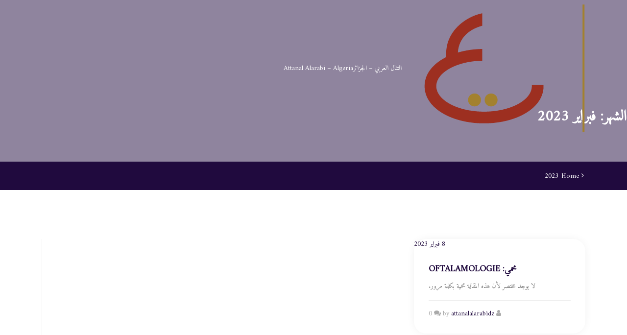

--- FILE ---
content_type: text/html; charset=UTF-8
request_url: https://attanalalarabidz.com/2023/02/
body_size: 9694
content:
<!doctype html>
<html dir="rtl" lang="ar"
	prefix="og: https://ogp.me/ns#" >
<head>
	<meta charset="UTF-8">
	<meta name="viewport" content="width=device-width, initial-scale=1">
	<link rel="profile" href="https://gmpg.org/xfn/11">

	<title>فبراير, 2023 - التنال العربي في الجزائر</title>

		<!-- All in One SEO 4.3.6.1 - aioseo.com -->
		<meta name="robots" content="max-image-preview:large" />
		<link rel="canonical" href="https://attanalalarabidz.com/2023/02/" />
		<meta name="generator" content="All in One SEO (AIOSEO) 4.3.6.1 " />
		<script type="application/ld+json" class="aioseo-schema">
			{"@context":"https:\/\/schema.org","@graph":[{"@type":"BreadcrumbList","@id":"https:\/\/attanalalarabidz.com\/2023\/02\/#breadcrumblist","itemListElement":[{"@type":"ListItem","@id":"https:\/\/attanalalarabidz.com\/#listItem","position":1,"item":{"@type":"WebPage","@id":"https:\/\/attanalalarabidz.com\/","name":"\u0627\u0644\u0631\u0626\u064a\u0633\u064a\u0629","description":"\u0627\u0644\u062a\u0651\u0646\u0627\u0644 \u0627\u0644\u0639\u0631\u0628\u064a\u0651 \u0647\u0648 \u0627\u062e\u062a\u0628\u0627\u0631 \u0644\u063a\u0648\u064a \u0645\u0639\u064a\u0627\u0631\u064a \u0644\u0642\u064a\u0627\u0633 \u0627\u0644\u0643\u0641\u0627\u064a\u0629 \u0627\u0644\u0644\u063a\u0648\u064a\u0629 \u0644\u0645\u0647\u0627\u0631\u0627\u062a \u0627\u0644\u0644\u063a\u0629 \u0627\u0644\u0639\u0631\u0628\u064a\u0651\u0629\u060c \u0645\u0648\u062c\u0651\u0647 \u0644\u0644\u0646\u0651\u0627\u0637\u0642\u064a\u0646 \u0628\u0647\u0627 \u0648\u0644\u0644\u0646\u0651\u0627\u0637\u0642\u064a\u0646 \u0628\u063a\u064a\u0631\u0647\u0627","url":"https:\/\/attanalalarabidz.com\/"},"nextItem":"https:\/\/attanalalarabidz.com\/2023\/#listItem"},{"@type":"ListItem","@id":"https:\/\/attanalalarabidz.com\/2023\/#listItem","position":2,"item":{"@type":"WebPage","@id":"https:\/\/attanalalarabidz.com\/2023\/","name":"2023","url":"https:\/\/attanalalarabidz.com\/2023\/"},"nextItem":"https:\/\/attanalalarabidz.com\/2023\/02\/#listItem","previousItem":"https:\/\/attanalalarabidz.com\/#listItem"},{"@type":"ListItem","@id":"https:\/\/attanalalarabidz.com\/2023\/02\/#listItem","position":3,"item":{"@type":"WebPage","@id":"https:\/\/attanalalarabidz.com\/2023\/02\/","name":"\u0641\u0628\u0631\u0627\u064a\u0631, 2023","url":"https:\/\/attanalalarabidz.com\/2023\/02\/"},"previousItem":"https:\/\/attanalalarabidz.com\/2023\/#listItem"}]},{"@type":"CollectionPage","@id":"https:\/\/attanalalarabidz.com\/2023\/02\/#collectionpage","url":"https:\/\/attanalalarabidz.com\/2023\/02\/","name":"\u0641\u0628\u0631\u0627\u064a\u0631, 2023 - \u0627\u0644\u062a\u0646\u0627\u0644 \u0627\u0644\u0639\u0631\u0628\u064a \u0641\u064a \u0627\u0644\u062c\u0632\u0627\u0626\u0631","inLanguage":"ar","isPartOf":{"@id":"https:\/\/attanalalarabidz.com\/#website"},"breadcrumb":{"@id":"https:\/\/attanalalarabidz.com\/2023\/02\/#breadcrumblist"}},{"@type":"Organization","@id":"https:\/\/attanalalarabidz.com\/#organization","name":"\u0627\u0644\u062a\u0651\u0646\u0627\u0644 \u0627\u0644\u0639\u0631\u0628\u064a\u0651 \u0641\u064a \u0627\u0644\u062c\u0632\u0627\u0626\u0631","url":"https:\/\/attanalalarabidz.com\/","logo":{"@type":"ImageObject","url":"https:\/\/attanalalarabidz.com\/wp-content\/uploads\/2021\/03\/LOGO-s-2.png","@id":"https:\/\/attanalalarabidz.com\/#organizationLogo","width":329,"height":279},"image":{"@id":"https:\/\/attanalalarabidz.com\/#organizationLogo"},"sameAs":["https:\/\/www.facebook.com\/attanalalarabi.dz","https:\/\/www.youtube.com\/@attanalalarabidz2939"]},{"@type":"WebSite","@id":"https:\/\/attanalalarabidz.com\/#website","url":"https:\/\/attanalalarabidz.com\/","name":"\u0627\u0644\u062a\u0651\u0646\u0627\u0644 \u0627\u0644\u0639\u0631\u0628\u064a\u0651 \u0641\u064a \u0627\u0644\u062c\u0632\u0627\u0626\u0631","description":"\u0627\u0644\u062a\u0646\u0627\u0644 \u0627\u0644\u0639\u0631\u0628\u064a \u0647\u0648 \u0627\u062e\u062a\u0628\u0627\u0631 \u0644\u063a\u0648\u064a \u0645\u0639\u064a\u0627\u0631\u064a \u0645\u0642\u0646\u0646 \u0644\u0642\u064a\u0627\u0633 \u0627\u0644\u0643\u0641\u0627\u064a\u0629 \u0627\u0644\u0644\u063a\u0648\u064a\u0629 \u0644\u0645\u0647\u0627\u0631\u0627\u062a \u0627\u0644\u0644\u063a\u0629 \u0627\u0644\u0639\u0631\u0628\u064a\u0629\u060c \u0645\u0648\u062c\u0651\u0647 \u0644\u0644\u0646\u0627\u0637\u0642\u064a\u0646 \u0628\u0647\u0627 \u0648\u0644\u0644\u0646\u0627\u0637\u0642\u064a\u0646 \u0628\u063a\u064a\u0631\u0647\u0627.","inLanguage":"ar","publisher":{"@id":"https:\/\/attanalalarabidz.com\/#organization"}}]}
		</script>
		<!-- All in One SEO -->

<link rel='dns-prefetch' href='//code.responsivevoice.org' />
<link rel='dns-prefetch' href='//fonts.googleapis.com' />
<link rel="alternate" type="application/rss+xml" title="التنال العربي في الجزائر &laquo; الخلاصة" href="https://attanalalarabidz.com/feed/" />
<link rel="alternate" type="application/rss+xml" title="التنال العربي في الجزائر &laquo; خلاصة التعليقات" href="https://attanalalarabidz.com/comments/feed/" />
		<!-- This site uses the Google Analytics by MonsterInsights plugin v8.14.1 - Using Analytics tracking - https://www.monsterinsights.com/ -->
		<!-- Note: MonsterInsights is not currently configured on this site. The site owner needs to authenticate with Google Analytics in the MonsterInsights settings panel. -->
					<!-- No UA code set -->
				<!-- / Google Analytics by MonsterInsights -->
		<style id='wp-img-auto-sizes-contain-inline-css' type='text/css'>
img:is([sizes=auto i],[sizes^="auto," i]){contain-intrinsic-size:3000px 1500px}
/*# sourceURL=wp-img-auto-sizes-contain-inline-css */
</style>
<link rel='stylesheet' id='dashicons-css' href='https://attanalalarabidz.com/wp-includes/css/dashicons.min.css?ver=6.9' type='text/css' media='all' />
<link rel='stylesheet' id='wp-jquery-ui-dialog-rtl-css' href='https://attanalalarabidz.com/wp-includes/css/jquery-ui-dialog-rtl.min.css?ver=6.9' type='text/css' media='all' />
<style id='wp-emoji-styles-inline-css' type='text/css'>

	img.wp-smiley, img.emoji {
		display: inline !important;
		border: none !important;
		box-shadow: none !important;
		height: 1em !important;
		width: 1em !important;
		margin: 0 0.07em !important;
		vertical-align: -0.1em !important;
		background: none !important;
		padding: 0 !important;
	}
/*# sourceURL=wp-emoji-styles-inline-css */
</style>
<style id='wp-block-library-inline-css' type='text/css'>
:root{--wp-block-synced-color:#7a00df;--wp-block-synced-color--rgb:122,0,223;--wp-bound-block-color:var(--wp-block-synced-color);--wp-editor-canvas-background:#ddd;--wp-admin-theme-color:#007cba;--wp-admin-theme-color--rgb:0,124,186;--wp-admin-theme-color-darker-10:#006ba1;--wp-admin-theme-color-darker-10--rgb:0,107,160.5;--wp-admin-theme-color-darker-20:#005a87;--wp-admin-theme-color-darker-20--rgb:0,90,135;--wp-admin-border-width-focus:2px}@media (min-resolution:192dpi){:root{--wp-admin-border-width-focus:1.5px}}.wp-element-button{cursor:pointer}:root .has-very-light-gray-background-color{background-color:#eee}:root .has-very-dark-gray-background-color{background-color:#313131}:root .has-very-light-gray-color{color:#eee}:root .has-very-dark-gray-color{color:#313131}:root .has-vivid-green-cyan-to-vivid-cyan-blue-gradient-background{background:linear-gradient(135deg,#00d084,#0693e3)}:root .has-purple-crush-gradient-background{background:linear-gradient(135deg,#34e2e4,#4721fb 50%,#ab1dfe)}:root .has-hazy-dawn-gradient-background{background:linear-gradient(135deg,#faaca8,#dad0ec)}:root .has-subdued-olive-gradient-background{background:linear-gradient(135deg,#fafae1,#67a671)}:root .has-atomic-cream-gradient-background{background:linear-gradient(135deg,#fdd79a,#004a59)}:root .has-nightshade-gradient-background{background:linear-gradient(135deg,#330968,#31cdcf)}:root .has-midnight-gradient-background{background:linear-gradient(135deg,#020381,#2874fc)}:root{--wp--preset--font-size--normal:16px;--wp--preset--font-size--huge:42px}.has-regular-font-size{font-size:1em}.has-larger-font-size{font-size:2.625em}.has-normal-font-size{font-size:var(--wp--preset--font-size--normal)}.has-huge-font-size{font-size:var(--wp--preset--font-size--huge)}.has-text-align-center{text-align:center}.has-text-align-left{text-align:left}.has-text-align-right{text-align:right}.has-fit-text{white-space:nowrap!important}#end-resizable-editor-section{display:none}.aligncenter{clear:both}.items-justified-left{justify-content:flex-start}.items-justified-center{justify-content:center}.items-justified-right{justify-content:flex-end}.items-justified-space-between{justify-content:space-between}.screen-reader-text{border:0;clip-path:inset(50%);height:1px;margin:-1px;overflow:hidden;padding:0;position:absolute;width:1px;word-wrap:normal!important}.screen-reader-text:focus{background-color:#ddd;clip-path:none;color:#444;display:block;font-size:1em;height:auto;left:5px;line-height:normal;padding:15px 23px 14px;text-decoration:none;top:5px;width:auto;z-index:100000}html :where(.has-border-color){border-style:solid}html :where([style*=border-top-color]){border-top-style:solid}html :where([style*=border-right-color]){border-right-style:solid}html :where([style*=border-bottom-color]){border-bottom-style:solid}html :where([style*=border-left-color]){border-left-style:solid}html :where([style*=border-width]){border-style:solid}html :where([style*=border-top-width]){border-top-style:solid}html :where([style*=border-right-width]){border-right-style:solid}html :where([style*=border-bottom-width]){border-bottom-style:solid}html :where([style*=border-left-width]){border-left-style:solid}html :where(img[class*=wp-image-]){height:auto;max-width:100%}:where(figure){margin:0 0 1em}html :where(.is-position-sticky){--wp-admin--admin-bar--position-offset:var(--wp-admin--admin-bar--height,0px)}@media screen and (max-width:600px){html :where(.is-position-sticky){--wp-admin--admin-bar--position-offset:0px}}

/*# sourceURL=wp-block-library-inline-css */
</style><style id='wp-block-buttons-inline-css' type='text/css'>
.wp-block-buttons{box-sizing:border-box}.wp-block-buttons.is-vertical{flex-direction:column}.wp-block-buttons.is-vertical>.wp-block-button:last-child{margin-bottom:0}.wp-block-buttons>.wp-block-button{display:inline-block;margin:0}.wp-block-buttons.is-content-justification-left{justify-content:flex-start}.wp-block-buttons.is-content-justification-left.is-vertical{align-items:flex-start}.wp-block-buttons.is-content-justification-center{justify-content:center}.wp-block-buttons.is-content-justification-center.is-vertical{align-items:center}.wp-block-buttons.is-content-justification-right{justify-content:flex-end}.wp-block-buttons.is-content-justification-right.is-vertical{align-items:flex-end}.wp-block-buttons.is-content-justification-space-between{justify-content:space-between}.wp-block-buttons.aligncenter{text-align:center}.wp-block-buttons:not(.is-content-justification-space-between,.is-content-justification-right,.is-content-justification-left,.is-content-justification-center) .wp-block-button.aligncenter{margin-left:auto;margin-right:auto;width:100%}.wp-block-buttons[style*=text-decoration] .wp-block-button,.wp-block-buttons[style*=text-decoration] .wp-block-button__link{text-decoration:inherit}.wp-block-buttons.has-custom-font-size .wp-block-button__link{font-size:inherit}.wp-block-buttons .wp-block-button__link{width:100%}.wp-block-button.aligncenter{text-align:center}
/*# sourceURL=https://attanalalarabidz.com/wp-includes/blocks/buttons/style.min.css */
</style>
<style id='wp-block-columns-inline-css' type='text/css'>
.wp-block-columns{box-sizing:border-box;display:flex;flex-wrap:wrap!important}@media (min-width:782px){.wp-block-columns{flex-wrap:nowrap!important}}.wp-block-columns{align-items:normal!important}.wp-block-columns.are-vertically-aligned-top{align-items:flex-start}.wp-block-columns.are-vertically-aligned-center{align-items:center}.wp-block-columns.are-vertically-aligned-bottom{align-items:flex-end}@media (max-width:781px){.wp-block-columns:not(.is-not-stacked-on-mobile)>.wp-block-column{flex-basis:100%!important}}@media (min-width:782px){.wp-block-columns:not(.is-not-stacked-on-mobile)>.wp-block-column{flex-basis:0;flex-grow:1}.wp-block-columns:not(.is-not-stacked-on-mobile)>.wp-block-column[style*=flex-basis]{flex-grow:0}}.wp-block-columns.is-not-stacked-on-mobile{flex-wrap:nowrap!important}.wp-block-columns.is-not-stacked-on-mobile>.wp-block-column{flex-basis:0;flex-grow:1}.wp-block-columns.is-not-stacked-on-mobile>.wp-block-column[style*=flex-basis]{flex-grow:0}:where(.wp-block-columns){margin-bottom:1.75em}:where(.wp-block-columns.has-background){padding:1.25em 2.375em}.wp-block-column{flex-grow:1;min-width:0;overflow-wrap:break-word;word-break:break-word}.wp-block-column.is-vertically-aligned-top{align-self:flex-start}.wp-block-column.is-vertically-aligned-center{align-self:center}.wp-block-column.is-vertically-aligned-bottom{align-self:flex-end}.wp-block-column.is-vertically-aligned-stretch{align-self:stretch}.wp-block-column.is-vertically-aligned-bottom,.wp-block-column.is-vertically-aligned-center,.wp-block-column.is-vertically-aligned-top{width:100%}
/*# sourceURL=https://attanalalarabidz.com/wp-includes/blocks/columns/style.min.css */
</style>
<style id='global-styles-inline-css' type='text/css'>
:root{--wp--preset--aspect-ratio--square: 1;--wp--preset--aspect-ratio--4-3: 4/3;--wp--preset--aspect-ratio--3-4: 3/4;--wp--preset--aspect-ratio--3-2: 3/2;--wp--preset--aspect-ratio--2-3: 2/3;--wp--preset--aspect-ratio--16-9: 16/9;--wp--preset--aspect-ratio--9-16: 9/16;--wp--preset--color--black: #000000;--wp--preset--color--cyan-bluish-gray: #abb8c3;--wp--preset--color--white: #ffffff;--wp--preset--color--pale-pink: #f78da7;--wp--preset--color--vivid-red: #cf2e2e;--wp--preset--color--luminous-vivid-orange: #ff6900;--wp--preset--color--luminous-vivid-amber: #fcb900;--wp--preset--color--light-green-cyan: #7bdcb5;--wp--preset--color--vivid-green-cyan: #00d084;--wp--preset--color--pale-cyan-blue: #8ed1fc;--wp--preset--color--vivid-cyan-blue: #0693e3;--wp--preset--color--vivid-purple: #9b51e0;--wp--preset--gradient--vivid-cyan-blue-to-vivid-purple: linear-gradient(135deg,rgb(6,147,227) 0%,rgb(155,81,224) 100%);--wp--preset--gradient--light-green-cyan-to-vivid-green-cyan: linear-gradient(135deg,rgb(122,220,180) 0%,rgb(0,208,130) 100%);--wp--preset--gradient--luminous-vivid-amber-to-luminous-vivid-orange: linear-gradient(135deg,rgb(252,185,0) 0%,rgb(255,105,0) 100%);--wp--preset--gradient--luminous-vivid-orange-to-vivid-red: linear-gradient(135deg,rgb(255,105,0) 0%,rgb(207,46,46) 100%);--wp--preset--gradient--very-light-gray-to-cyan-bluish-gray: linear-gradient(135deg,rgb(238,238,238) 0%,rgb(169,184,195) 100%);--wp--preset--gradient--cool-to-warm-spectrum: linear-gradient(135deg,rgb(74,234,220) 0%,rgb(151,120,209) 20%,rgb(207,42,186) 40%,rgb(238,44,130) 60%,rgb(251,105,98) 80%,rgb(254,248,76) 100%);--wp--preset--gradient--blush-light-purple: linear-gradient(135deg,rgb(255,206,236) 0%,rgb(152,150,240) 100%);--wp--preset--gradient--blush-bordeaux: linear-gradient(135deg,rgb(254,205,165) 0%,rgb(254,45,45) 50%,rgb(107,0,62) 100%);--wp--preset--gradient--luminous-dusk: linear-gradient(135deg,rgb(255,203,112) 0%,rgb(199,81,192) 50%,rgb(65,88,208) 100%);--wp--preset--gradient--pale-ocean: linear-gradient(135deg,rgb(255,245,203) 0%,rgb(182,227,212) 50%,rgb(51,167,181) 100%);--wp--preset--gradient--electric-grass: linear-gradient(135deg,rgb(202,248,128) 0%,rgb(113,206,126) 100%);--wp--preset--gradient--midnight: linear-gradient(135deg,rgb(2,3,129) 0%,rgb(40,116,252) 100%);--wp--preset--font-size--small: 13px;--wp--preset--font-size--medium: 20px;--wp--preset--font-size--large: 36px;--wp--preset--font-size--x-large: 42px;--wp--preset--spacing--20: 0.44rem;--wp--preset--spacing--30: 0.67rem;--wp--preset--spacing--40: 1rem;--wp--preset--spacing--50: 1.5rem;--wp--preset--spacing--60: 2.25rem;--wp--preset--spacing--70: 3.38rem;--wp--preset--spacing--80: 5.06rem;--wp--preset--shadow--natural: 6px 6px 9px rgba(0, 0, 0, 0.2);--wp--preset--shadow--deep: 12px 12px 50px rgba(0, 0, 0, 0.4);--wp--preset--shadow--sharp: 6px 6px 0px rgba(0, 0, 0, 0.2);--wp--preset--shadow--outlined: 6px 6px 0px -3px rgb(255, 255, 255), 6px 6px rgb(0, 0, 0);--wp--preset--shadow--crisp: 6px 6px 0px rgb(0, 0, 0);}:where(.is-layout-flex){gap: 0.5em;}:where(.is-layout-grid){gap: 0.5em;}body .is-layout-flex{display: flex;}.is-layout-flex{flex-wrap: wrap;align-items: center;}.is-layout-flex > :is(*, div){margin: 0;}body .is-layout-grid{display: grid;}.is-layout-grid > :is(*, div){margin: 0;}:where(.wp-block-columns.is-layout-flex){gap: 2em;}:where(.wp-block-columns.is-layout-grid){gap: 2em;}:where(.wp-block-post-template.is-layout-flex){gap: 1.25em;}:where(.wp-block-post-template.is-layout-grid){gap: 1.25em;}.has-black-color{color: var(--wp--preset--color--black) !important;}.has-cyan-bluish-gray-color{color: var(--wp--preset--color--cyan-bluish-gray) !important;}.has-white-color{color: var(--wp--preset--color--white) !important;}.has-pale-pink-color{color: var(--wp--preset--color--pale-pink) !important;}.has-vivid-red-color{color: var(--wp--preset--color--vivid-red) !important;}.has-luminous-vivid-orange-color{color: var(--wp--preset--color--luminous-vivid-orange) !important;}.has-luminous-vivid-amber-color{color: var(--wp--preset--color--luminous-vivid-amber) !important;}.has-light-green-cyan-color{color: var(--wp--preset--color--light-green-cyan) !important;}.has-vivid-green-cyan-color{color: var(--wp--preset--color--vivid-green-cyan) !important;}.has-pale-cyan-blue-color{color: var(--wp--preset--color--pale-cyan-blue) !important;}.has-vivid-cyan-blue-color{color: var(--wp--preset--color--vivid-cyan-blue) !important;}.has-vivid-purple-color{color: var(--wp--preset--color--vivid-purple) !important;}.has-black-background-color{background-color: var(--wp--preset--color--black) !important;}.has-cyan-bluish-gray-background-color{background-color: var(--wp--preset--color--cyan-bluish-gray) !important;}.has-white-background-color{background-color: var(--wp--preset--color--white) !important;}.has-pale-pink-background-color{background-color: var(--wp--preset--color--pale-pink) !important;}.has-vivid-red-background-color{background-color: var(--wp--preset--color--vivid-red) !important;}.has-luminous-vivid-orange-background-color{background-color: var(--wp--preset--color--luminous-vivid-orange) !important;}.has-luminous-vivid-amber-background-color{background-color: var(--wp--preset--color--luminous-vivid-amber) !important;}.has-light-green-cyan-background-color{background-color: var(--wp--preset--color--light-green-cyan) !important;}.has-vivid-green-cyan-background-color{background-color: var(--wp--preset--color--vivid-green-cyan) !important;}.has-pale-cyan-blue-background-color{background-color: var(--wp--preset--color--pale-cyan-blue) !important;}.has-vivid-cyan-blue-background-color{background-color: var(--wp--preset--color--vivid-cyan-blue) !important;}.has-vivid-purple-background-color{background-color: var(--wp--preset--color--vivid-purple) !important;}.has-black-border-color{border-color: var(--wp--preset--color--black) !important;}.has-cyan-bluish-gray-border-color{border-color: var(--wp--preset--color--cyan-bluish-gray) !important;}.has-white-border-color{border-color: var(--wp--preset--color--white) !important;}.has-pale-pink-border-color{border-color: var(--wp--preset--color--pale-pink) !important;}.has-vivid-red-border-color{border-color: var(--wp--preset--color--vivid-red) !important;}.has-luminous-vivid-orange-border-color{border-color: var(--wp--preset--color--luminous-vivid-orange) !important;}.has-luminous-vivid-amber-border-color{border-color: var(--wp--preset--color--luminous-vivid-amber) !important;}.has-light-green-cyan-border-color{border-color: var(--wp--preset--color--light-green-cyan) !important;}.has-vivid-green-cyan-border-color{border-color: var(--wp--preset--color--vivid-green-cyan) !important;}.has-pale-cyan-blue-border-color{border-color: var(--wp--preset--color--pale-cyan-blue) !important;}.has-vivid-cyan-blue-border-color{border-color: var(--wp--preset--color--vivid-cyan-blue) !important;}.has-vivid-purple-border-color{border-color: var(--wp--preset--color--vivid-purple) !important;}.has-vivid-cyan-blue-to-vivid-purple-gradient-background{background: var(--wp--preset--gradient--vivid-cyan-blue-to-vivid-purple) !important;}.has-light-green-cyan-to-vivid-green-cyan-gradient-background{background: var(--wp--preset--gradient--light-green-cyan-to-vivid-green-cyan) !important;}.has-luminous-vivid-amber-to-luminous-vivid-orange-gradient-background{background: var(--wp--preset--gradient--luminous-vivid-amber-to-luminous-vivid-orange) !important;}.has-luminous-vivid-orange-to-vivid-red-gradient-background{background: var(--wp--preset--gradient--luminous-vivid-orange-to-vivid-red) !important;}.has-very-light-gray-to-cyan-bluish-gray-gradient-background{background: var(--wp--preset--gradient--very-light-gray-to-cyan-bluish-gray) !important;}.has-cool-to-warm-spectrum-gradient-background{background: var(--wp--preset--gradient--cool-to-warm-spectrum) !important;}.has-blush-light-purple-gradient-background{background: var(--wp--preset--gradient--blush-light-purple) !important;}.has-blush-bordeaux-gradient-background{background: var(--wp--preset--gradient--blush-bordeaux) !important;}.has-luminous-dusk-gradient-background{background: var(--wp--preset--gradient--luminous-dusk) !important;}.has-pale-ocean-gradient-background{background: var(--wp--preset--gradient--pale-ocean) !important;}.has-electric-grass-gradient-background{background: var(--wp--preset--gradient--electric-grass) !important;}.has-midnight-gradient-background{background: var(--wp--preset--gradient--midnight) !important;}.has-small-font-size{font-size: var(--wp--preset--font-size--small) !important;}.has-medium-font-size{font-size: var(--wp--preset--font-size--medium) !important;}.has-large-font-size{font-size: var(--wp--preset--font-size--large) !important;}.has-x-large-font-size{font-size: var(--wp--preset--font-size--x-large) !important;}
:where(.wp-block-columns.is-layout-flex){gap: 2em;}:where(.wp-block-columns.is-layout-grid){gap: 2em;}
/*# sourceURL=global-styles-inline-css */
</style>
<style id='core-block-supports-inline-css' type='text/css'>
.wp-container-core-columns-is-layout-9d6595d7{flex-wrap:nowrap;}
/*# sourceURL=core-block-supports-inline-css */
</style>

<style id='classic-theme-styles-inline-css' type='text/css'>
/*! This file is auto-generated */
.wp-block-button__link{color:#fff;background-color:#32373c;border-radius:9999px;box-shadow:none;text-decoration:none;padding:calc(.667em + 2px) calc(1.333em + 2px);font-size:1.125em}.wp-block-file__button{background:#32373c;color:#fff;text-decoration:none}
/*# sourceURL=/wp-includes/css/classic-themes.min.css */
</style>
<link rel='stylesheet' id='dictation-css' href='https://attanalalarabidz.com/wp-content/plugins/dictation-speech-recognition/css/dictation.css?ver=1.0.1' type='text/css' media='all' />
<link rel='stylesheet' id='popularis-extra-css' href='https://attanalalarabidz.com/wp-content/plugins/popularis-extra/assets/css/style.css?ver=1.0.11' type='text/css' media='all' />
<link rel='stylesheet' id='rv-style-css' href='https://attanalalarabidz.com/wp-content/plugins/responsivevoice-text-to-speech/includes/css/responsivevoice.css?ver=6.9' type='text/css' media='all' />
<link rel='stylesheet' id='voice-search-rtl-css' href='https://attanalalarabidz.com/wp-content/plugins/voice-search/build/voice-search-rtl.css?ver=c5fda917eb1d8b12aca3b523b899a6b4' type='text/css' media='screen' />
<link rel='stylesheet' id='googlefonts-css' href='https://fonts.googleapis.com/css?family=Amiri:400&subset=arabic' type='text/css' media='all' />
<link rel='stylesheet' id='educational-google-font-css' href='https://fonts.googleapis.com/css?family=Poppins%3A100%2C100i%2C200%2C200i%2C300%2C300i%2C400%2C400i%2C500%2C500i%2C600%2C600i%2C700%2C700i%2C800%2C800i%2C900%2C900i&#038;ver=6.9' type='text/css' media='all' />
<link rel='stylesheet' id='bootstrap-css' href='https://attanalalarabidz.com/wp-content/themes/educational/assets/css/bootstrap.min.css?ver=4.1.0' type='text/css' media='all' />
<link rel='stylesheet' id='fontawesome-css' href='https://attanalalarabidz.com/wp-content/themes/educational/assets/css/font-awesome.min.css?ver=4.7.0' type='text/css' media='all' />
<link rel='stylesheet' id='slick-css' href='https://attanalalarabidz.com/wp-content/themes/educational/assets/css/slick.css?ver=1.9.0' type='text/css' media='all' />
<link rel='stylesheet' id='slick-theme-css' href='https://attanalalarabidz.com/wp-content/themes/educational/assets/css/slick-theme.css?ver=1.9.0' type='text/css' media='all' />
<link rel='stylesheet' id='header-animate-css' href='https://attanalalarabidz.com/wp-content/themes/educational/assets/css/header-animate.css?ver=1.0.0' type='text/css' media='all' />
<link rel='stylesheet' id='lightbox-css' href='https://attanalalarabidz.com/wp-content/themes/educational/assets/css/lightbox.css?ver=1.0.0' type='text/css' media='all' />
<link rel='stylesheet' id='educational-style-css' href='https://attanalalarabidz.com/wp-content/themes/educational/style.css?ver=6.9' type='text/css' media='all' />
<link rel='stylesheet' id='tablepress-default-css' href='https://attanalalarabidz.com/wp-content/plugins/tablepress/css/default-rtl.min.css?ver=1.14' type='text/css' media='all' />
<script type="text/javascript" src="https://attanalalarabidz.com/wp-includes/js/jquery/jquery.min.js?ver=3.7.1" id="jquery-core-js"></script>
<script type="text/javascript" src="https://attanalalarabidz.com/wp-includes/js/jquery/jquery-migrate.min.js?ver=3.4.1" id="jquery-migrate-js"></script>
<script type="text/javascript" src="https://code.responsivevoice.org/responsivevoice.js" id="responsive-voice-js"></script>
<link rel="https://api.w.org/" href="https://attanalalarabidz.com/wp-json/" /><link rel="EditURI" type="application/rsd+xml" title="RSD" href="https://attanalalarabidz.com/xmlrpc.php?rsd" />
<meta name="generator" content="WordPress 6.9" />
				<style type="text/css">
					@font-face { font-family:Hacen-Beirut;src:url(http://attanalalarabidz.com/wp-content/uploads/2021/03/Hacen-Beirut.ttf) format('truetype');font-display: auto;}				</style>
				<style type='text/css' media='screen'>
	body{ font-family:"Amiri", arial, sans-serif;}
</style>
<!-- fonts delivered by Wordpress Google Fonts, a plugin by Adrian3.com --><!-- Analytics by WP Statistics v14.0.2 - https://wp-statistics.com/ -->
<style type="text/css">.recentcomments a{display:inline !important;padding:0 !important;margin:0 !important;}</style><link rel="icon" href="https://attanalalarabidz.com/wp-content/uploads/2021/03/LOGO-s-2-50x50.png" sizes="32x32" />
<link rel="icon" href="https://attanalalarabidz.com/wp-content/uploads/2021/03/LOGO-s-2.png" sizes="192x192" />
<link rel="apple-touch-icon" href="https://attanalalarabidz.com/wp-content/uploads/2021/03/LOGO-s-2.png" />
<meta name="msapplication-TileImage" content="https://attanalalarabidz.com/wp-content/uploads/2021/03/LOGO-s-2.png" />
		<style type="text/css" id="wp-custom-css">
			/* Ciblage des balises de titre principales */
h1, h2 {
    direction: rtl !important;
    text-align: right !important; 
}

/* Ciblage des classes spécifiques aux titres de page/article */
.page-title, .entry-title, .post-title, .title-bar {
    direction: rtl !important;
    text-align: right !important;
}		</style>
		</head>

<body class="rtl archive date wp-custom-logo wp-theme-educational hfeed elementor-default elementor-kit-161">
	
<script src="https://code.responsivevoice.org/responsivevoice.js?key=sNZbcrFv"></script>
	
  <header class="header--fixed">
   <div class="b-header">
  <nav class="navbar navbar-expand-lg navbar-light">
    <div class="container">
      <a href="https://attanalalarabidz.com/" class="custom-logo-link" rel="home"><img width="329" height="279" src="https://attanalalarabidz.com/wp-content/uploads/2021/03/LOGO-s-2.png" class="custom-logo" alt="التنال العربي في الجزائر" decoding="async" fetchpriority="high" srcset="https://attanalalarabidz.com/wp-content/uploads/2021/03/LOGO-s-2.png 329w, https://attanalalarabidz.com/wp-content/uploads/2021/03/LOGO-s-2-300x254.png 300w" sizes="(max-width: 329px) 100vw, 329px" /></a>      <button class="navbar-toggler" type="button" data-toggle="collapse" data-target="#navbarSupportedContent" aria-controls="navbarSupportedContent" aria-expanded="false">
        <div id="nav-icon3">
          <span></span>
          <span></span>
          <span></span>
          <span></span>
        </div>
      </button>

      <div id="navbarSupportedContent" class="collapse navbar-collapse"><ul id="menu-principal-2" class="navbar-nav ml-auto"><li itemscope="itemscope" itemtype="https://www.schema.org/SiteNavigationElement" id="menu-item-63" class="menu-item menu-item-type-post_type menu-item-object-page menu-item-home menu-item-63 nav-item"><a title="التنال العربي &#8211; الجزائر" href="https://attanalalarabidz.com/" class="nav-link">التنال العربي &#8211; الجزائر</a></li>
<li itemscope="itemscope" itemtype="https://www.schema.org/SiteNavigationElement" id="menu-item-647" class="menu-item menu-item-type-post_type menu-item-object-page menu-item-647 nav-item"><a title="Attanal Alarabi &#8211; Algeria" href="https://attanalalarabidz.com/home/main-page/" class="nav-link">Attanal Alarabi &#8211; Algeria</a></li>
</ul></div>            </div>
   </nav>
 </div></header>

<!-- Breadcrumb -->
<div class="top-block">
  <div class="top-title" style="background: url();">
         <h2><h2>الشهر: <span>فبراير 2023</span></h2></h2>
      </div>
  <div class="breadcrumb-holder">
    <div class="container">

       
          <ol class="breadcrumb" itemscope itemtype="http://schema.org/BreadcrumbList"><meta name="numberOfItems" content="2" /><meta name="itemListOrder" content="Ascending" /><li itemprop="breadcrumb-item" itemscope itemtype="http://schema.org/ListItem" class="trail-item trail-begin"><a href="https://attanalalarabidz.com" rel="home"><span itemprop="name">Home</span></a><meta itemprop="position" content="1" /></li><li itemprop="breadcrumb-item" itemscope itemtype="http://schema.org/ListItem" class="trail-item trail-end"><a href="https://attanalalarabidz.com/2023/"><span itemprop="name">2023</span></a><meta itemprop="position" content="2" /></li></ol>        
      </div>
    </div>
  </div>
  
<section class="inner-wrapper inner-blog">
	<div class="blog-block blog">
		<div class="container">
			<div class="row">
				<div class="col-lg-8">
					<div class="row blog-holder">
						<div class="col-md-6">
	<article id="post-1594" class="post-1594 post type-post status-publish format-standard post-password-required hentry category-non-classe">
		<div class="card">
			<a href="#" class="img-holder">
								<span class="tag"><span class="posted-on">Posted on <a href="https://attanalalarabidz.com/2023/02/08/oftalamologie/" rel="bookmark"><time class="entry-date published" datetime="2023-02-08T22:23:26+01:00">8 فبراير 2023</time></a></span></span>
			</a>
			<div class="card-body">
				<a href="https://attanalalarabidz.com/2023/02/08/oftalamologie/"><h4 class="card-title">محمي: Oftalamologie</h4></a>
				<p>لا يوجد مختصر لأن هذه المقالة محمية بكلمة مرور.</p>
				<ul class="btm-info">
					<li><span class="fa fa-user" aria-hidden="true"></span><span class="byline"> by <span class="author vcard"><a class="url fn n" href="https://attanalalarabidz.com/author/attanalalarabidz/">attanalalarabidz</a></span></span></li>
					<li><span class="fa fa-comments" aria-hidden="true"></span> 0</li>
				</ul>
			</div>
		</div>
	</article>
</div>
					</div>
					<nav class="pagination-holder">
											</nav>
				</div>
				<div class="col-lg-4">
					<div class="sidebar">
						
<aside id="secondary" class="widget-area">
	<section id="block-2" class="widget widget_block">
<div class="wp-block-buttons is-layout-flex wp-block-buttons-is-layout-flex"></div>
</section><section id="block-3" class="widget widget_block">
<div class="wp-block-columns is-layout-flex wp-container-core-columns-is-layout-9d6595d7 wp-block-columns-is-layout-flex">
<div class="wp-block-column is-layout-flow wp-block-column-is-layout-flow"></div>
</div>
</section><section id="block-4" class="widget widget_block">
<div class="wp-block-buttons is-layout-flex wp-block-buttons-is-layout-flex"></div>
</section></aside><!-- #secondary -->
	
					</div>
				</div>
			</div>
		</div>
	</div>
</section>


<footer class="footer">
	<div class="container">
		<div class="row">
			<div class="col-lg-4 col-md-6">
				<div class="f-about">
											<div id="text-1" class="info widget widget_text"><h4 class="title widget-title">اتصل بنا</h4>			<div class="textwidget"><div class="contact-area">
                                <div class="contact-icon">
                                    <div class="contact-corn"><i class="fa fa-phone"></i></div>
                                </div>
                                <div class="contact-info">
                                    <p class="text"><a href="javascript:void(0);">(+213)0 -776-911-317</a></p>
                                </div>
                            </div>
                            <div class="contact-area">
                                <div class="contact-icon">
                                    <div class="contact-corn"><i class="fa fa-map-marker"></i></div>
                                </div>
                                <div class="contact-info">
                                    <p class="text"><a href="javascript:void(0);"> طريق دودو مختار - بن عكنون - الجزائر العاصمة</a></p>
                                </div>
                            </div>
                            <div class="contact-area">
                                <div class="contact-icon">
                                    <div class="contact-corn"><i class="fa fa-envelope"></i></div>
                                </div>
                                <div class="contact-info">
                                    <p class="text"><a href="javascript:void(0);">contact@attanalalarabidz.com</a></p>
                                </div>
                            </div>
                            <div class="contact-area">
                                <div class="contact-icon">
                                    <div class="contact-corn"><i class="fa fa-clock-o"></i></div>
                                </div>
                                <div class="contact-info">
                                    <p class="text"><a href="javascript:void(0);">أوقات الإستقبال <br>
16:00PM - 9:00AM</a></p>
                                </div>
                            </div>
		</div>
		</div>														</div>
			</div>
			<div class="col-lg-4 col-md-6">
																	
					
			</div>
			<div class="col-lg-4">
									<div id="recent-comments-4" class="e-images widget widget_recent_comments"><h4 class="title">ما يقال عنا</h4><ul id="recentcomments"></ul></div>							</div>
		</div>
	</div>
	<div class="copyright">
		<div class="container">
			<p>&copy; All Right Reserved 2026 <a href="https://attanalalarabidz.com"></a></p>
			<p>Powered By  التنال العربي في الجزائر</p>
		</div>
	</div>
</footer>

<script type="speculationrules">
{"prefetch":[{"source":"document","where":{"and":[{"href_matches":"/*"},{"not":{"href_matches":["/wp-*.php","/wp-admin/*","/wp-content/uploads/*","/wp-content/*","/wp-content/plugins/*","/wp-content/themes/educational/*","/*\\?(.+)"]}},{"not":{"selector_matches":"a[rel~=\"nofollow\"]"}},{"not":{"selector_matches":".no-prefetch, .no-prefetch a"}}]},"eagerness":"conservative"}]}
</script>
<script type="text/javascript" src="https://attanalalarabidz.com/wp-includes/js/jquery/ui/core.min.js?ver=1.13.3" id="jquery-ui-core-js"></script>
<script type="text/javascript" src="https://attanalalarabidz.com/wp-includes/js/jquery/ui/mouse.min.js?ver=1.13.3" id="jquery-ui-mouse-js"></script>
<script type="text/javascript" src="https://attanalalarabidz.com/wp-includes/js/jquery/ui/resizable.min.js?ver=1.13.3" id="jquery-ui-resizable-js"></script>
<script type="text/javascript" src="https://attanalalarabidz.com/wp-includes/js/jquery/ui/draggable.min.js?ver=1.13.3" id="jquery-ui-draggable-js"></script>
<script type="text/javascript" src="https://attanalalarabidz.com/wp-includes/js/jquery/ui/controlgroup.min.js?ver=1.13.3" id="jquery-ui-controlgroup-js"></script>
<script type="text/javascript" src="https://attanalalarabidz.com/wp-includes/js/jquery/ui/checkboxradio.min.js?ver=1.13.3" id="jquery-ui-checkboxradio-js"></script>
<script type="text/javascript" src="https://attanalalarabidz.com/wp-includes/js/jquery/ui/button.min.js?ver=1.13.3" id="jquery-ui-button-js"></script>
<script type="text/javascript" src="https://attanalalarabidz.com/wp-includes/js/jquery/ui/dialog.min.js?ver=1.13.3" id="jquery-ui-dialog-js"></script>
<script type="text/javascript" src="https://attanalalarabidz.com/wp-includes/js/dist/dom-ready.min.js?ver=f77871ff7694fffea381" id="wp-dom-ready-js"></script>
<script type="text/javascript" src="https://attanalalarabidz.com/wp-includes/js/dist/hooks.min.js?ver=dd5603f07f9220ed27f1" id="wp-hooks-js"></script>
<script type="text/javascript" src="https://attanalalarabidz.com/wp-includes/js/dist/i18n.min.js?ver=c26c3dc7bed366793375" id="wp-i18n-js"></script>
<script type="text/javascript" id="wp-i18n-js-after">
/* <![CDATA[ */
wp.i18n.setLocaleData( { 'text direction\u0004ltr': [ 'rtl' ] } );
//# sourceURL=wp-i18n-js-after
/* ]]> */
</script>
<script type="text/javascript" src="https://attanalalarabidz.com/wp-includes/js/dist/vendor/wp-polyfill.min.js?ver=3.15.0" id="wp-polyfill-js"></script>
<script type="text/javascript" src="https://attanalalarabidz.com/wp-content/plugins/voice-search/build/voice-search.js?ver=c5fda917eb1d8b12aca3b523b899a6b4" id="voice-search-js"></script>
<script type="text/javascript" src="https://attanalalarabidz.com/wp-content/themes/educational/assets/js/popper.min.js?ver=3.3.1" id="popper-js"></script>
<script type="text/javascript" src="https://attanalalarabidz.com/wp-content/themes/educational/assets/js/lightbox.min.js?ver=2.10.0" id="lightbox-js"></script>
<script type="text/javascript" src="https://attanalalarabidz.com/wp-content/themes/educational/assets/js/isotope.min.js?ver=3.0.6" id="isotope-js"></script>
<script type="text/javascript" src="https://attanalalarabidz.com/wp-content/themes/educational/assets/js/iso-jquery.js?ver=1.0.0" id="iso-jquery-js"></script>
<script type="text/javascript" src="https://attanalalarabidz.com/wp-content/themes/educational/assets/js/bootstrap.min.js?ver=4.1.1" id="bootstrap-js"></script>
<script type="text/javascript" src="https://attanalalarabidz.com/wp-content/themes/educational/assets/js/slick.min.js?ver=1.9.0" id="slick-js"></script>
<script type="text/javascript" src="https://attanalalarabidz.com/wp-content/themes/educational/assets/js/headroom.min.js?ver=0.9.4" id="headroom-js"></script>
<script type="text/javascript" src="https://attanalalarabidz.com/wp-content/themes/educational/assets/js/myjquery.js?ver=1.0.0" id="educational-myjquery-js"></script>
<script type="text/javascript" src="https://attanalalarabidz.com/wp-content/themes/educational/js/navigation.js?ver=20151215" id="educational-navigation-js"></script>
<script type="text/javascript" src="https://attanalalarabidz.com/wp-content/themes/educational/js/skip-link-focus-fix.js?ver=20151215" id="educational-skip-link-focus-fix-js"></script>
<script id="wp-emoji-settings" type="application/json">
{"baseUrl":"https://s.w.org/images/core/emoji/17.0.2/72x72/","ext":".png","svgUrl":"https://s.w.org/images/core/emoji/17.0.2/svg/","svgExt":".svg","source":{"concatemoji":"https://attanalalarabidz.com/wp-includes/js/wp-emoji-release.min.js?ver=6.9"}}
</script>
<script type="module">
/* <![CDATA[ */
/*! This file is auto-generated */
const a=JSON.parse(document.getElementById("wp-emoji-settings").textContent),o=(window._wpemojiSettings=a,"wpEmojiSettingsSupports"),s=["flag","emoji"];function i(e){try{var t={supportTests:e,timestamp:(new Date).valueOf()};sessionStorage.setItem(o,JSON.stringify(t))}catch(e){}}function c(e,t,n){e.clearRect(0,0,e.canvas.width,e.canvas.height),e.fillText(t,0,0);t=new Uint32Array(e.getImageData(0,0,e.canvas.width,e.canvas.height).data);e.clearRect(0,0,e.canvas.width,e.canvas.height),e.fillText(n,0,0);const a=new Uint32Array(e.getImageData(0,0,e.canvas.width,e.canvas.height).data);return t.every((e,t)=>e===a[t])}function p(e,t){e.clearRect(0,0,e.canvas.width,e.canvas.height),e.fillText(t,0,0);var n=e.getImageData(16,16,1,1);for(let e=0;e<n.data.length;e++)if(0!==n.data[e])return!1;return!0}function u(e,t,n,a){switch(t){case"flag":return n(e,"\ud83c\udff3\ufe0f\u200d\u26a7\ufe0f","\ud83c\udff3\ufe0f\u200b\u26a7\ufe0f")?!1:!n(e,"\ud83c\udde8\ud83c\uddf6","\ud83c\udde8\u200b\ud83c\uddf6")&&!n(e,"\ud83c\udff4\udb40\udc67\udb40\udc62\udb40\udc65\udb40\udc6e\udb40\udc67\udb40\udc7f","\ud83c\udff4\u200b\udb40\udc67\u200b\udb40\udc62\u200b\udb40\udc65\u200b\udb40\udc6e\u200b\udb40\udc67\u200b\udb40\udc7f");case"emoji":return!a(e,"\ud83e\u1fac8")}return!1}function f(e,t,n,a){let r;const o=(r="undefined"!=typeof WorkerGlobalScope&&self instanceof WorkerGlobalScope?new OffscreenCanvas(300,150):document.createElement("canvas")).getContext("2d",{willReadFrequently:!0}),s=(o.textBaseline="top",o.font="600 32px Arial",{});return e.forEach(e=>{s[e]=t(o,e,n,a)}),s}function r(e){var t=document.createElement("script");t.src=e,t.defer=!0,document.head.appendChild(t)}a.supports={everything:!0,everythingExceptFlag:!0},new Promise(t=>{let n=function(){try{var e=JSON.parse(sessionStorage.getItem(o));if("object"==typeof e&&"number"==typeof e.timestamp&&(new Date).valueOf()<e.timestamp+604800&&"object"==typeof e.supportTests)return e.supportTests}catch(e){}return null}();if(!n){if("undefined"!=typeof Worker&&"undefined"!=typeof OffscreenCanvas&&"undefined"!=typeof URL&&URL.createObjectURL&&"undefined"!=typeof Blob)try{var e="postMessage("+f.toString()+"("+[JSON.stringify(s),u.toString(),c.toString(),p.toString()].join(",")+"));",a=new Blob([e],{type:"text/javascript"});const r=new Worker(URL.createObjectURL(a),{name:"wpTestEmojiSupports"});return void(r.onmessage=e=>{i(n=e.data),r.terminate(),t(n)})}catch(e){}i(n=f(s,u,c,p))}t(n)}).then(e=>{for(const n in e)a.supports[n]=e[n],a.supports.everything=a.supports.everything&&a.supports[n],"flag"!==n&&(a.supports.everythingExceptFlag=a.supports.everythingExceptFlag&&a.supports[n]);var t;a.supports.everythingExceptFlag=a.supports.everythingExceptFlag&&!a.supports.flag,a.supports.everything||((t=a.source||{}).concatemoji?r(t.concatemoji):t.wpemoji&&t.twemoji&&(r(t.twemoji),r(t.wpemoji)))});
//# sourceURL=https://attanalalarabidz.com/wp-includes/js/wp-emoji-loader.min.js
/* ]]> */
</script>

</body>
</html>

--- FILE ---
content_type: text/css
request_url: https://attanalalarabidz.com/wp-content/plugins/dictation-speech-recognition/css/dictation.css?ver=1.0.1
body_size: -20
content:
/*
	This program is distributed in the hope that it will be useful,
	but WITHOUT ANY WARRANTY; without even the implied warranty of
	MERCHANTABILITY or FITNESS FOR A PARTICULAR PURPOSE.
*/


--- FILE ---
content_type: text/css
request_url: https://attanalalarabidz.com/wp-content/plugins/voice-search/build/voice-search-rtl.css?ver=c5fda917eb1d8b12aca3b523b899a6b4
body_size: 243
content:
/**
 * Voice Search
 * https://spinpress.com/wordpress-web-speech-api/
 *
 * Copyright (c) 2015 Pascal Birchler
 * Licensed under the GPLv2+ license.
 */

.voice-search-wrapper {
	display: inline-block;
	position: relative;
}

.voice-search-wrapper input {
	margin: 0;
}

.voice-search-button {
	position: absolute;
	top: 0;
	left: 0;
	height: 30px !important;
	width: 30px !important;
	margin: 0;
	border: 0;
	padding: 0 !important;
	background: none !important;
	font-size: 0 !important;
	box-shadow: none !important;
	color: inherit;
}

.voice-search-screen-reader-text {
	border: 0;
	clip: rect(1px, 1px, 1px, 1px);
	-webkit-clip-path: inset(50%);
	clip-path: inset(50%);
	height: 1px;
	margin: -1px;
	overflow: hidden;
	padding: 0;
	position: absolute !important;
	width: 1px;
	word-wrap: normal !important;
	word-break: normal;
}

.voice-search-mic svg {
	width: 100%;
	height: 100%;
}



--- FILE ---
content_type: text/css
request_url: https://attanalalarabidz.com/wp-content/themes/educational/assets/css/header-animate.css?ver=1.0.0
body_size: 620
content:

@-webkit-keyframes bounceInDown {
  0% {
    opacity: 0;
    -webkit-transform: translateY(-200px);
  }

  60% {
    opacity: 1;
    -webkit-transform: translateY(30px);
  }

  80% {
    -webkit-transform: translateY(-10px);
  }

  100% {
    -webkit-transform: translateY(0);
  }
}

@-moz-keyframes bounceInDown {
  0% {
    opacity: 0;
    -moz-transform: translateY(-200px);
  }

  60% {
    opacity: 1;
    -moz-transform: translateY(30px);
  }

  80% {
    -moz-transform: translateY(-10px);
  }

  100% {
    -moz-transform: translateY(0);
  }
}

@-o-keyframes bounceInDown {
  0% {
    opacity: 0;
    -o-transform: translateY(-200px);
  }

  60% {
    opacity: 1;
    -o-transform: translateY(30px);
  }

  80% {
    -o-transform: translateY(-10px);
  }

  100% {
    -o-transform: translateY(0);
  }
}

@keyframes bounceInDown {
  0% {
    opacity: 0;
    transform: translateY(-200px);
  }

  60% {
    opacity: 1;
    transform: translateY(30px);
  }

  80% {
    transform: translateY(-10px);
  }

  100% {
    transform: translateY(0);
  }
}

.animated.bounceInDown {
  -webkit-animation-name: bounceInDown;
  -moz-animation-name: bounceInDown;
  -o-animation-name: bounceInDown;
  animation-name: bounceInDown;
}

@-webkit-keyframes bounceOutUp {
  0% {
    -webkit-transform: translateY(0);
  }

  30% {
    opacity: 1;
    -webkit-transform: translateY(20px);
  }

  100% {
    opacity: 0;
    -webkit-transform: translateY(-200px);
  }
}

@-moz-keyframes bounceOutUp {
  0% {
    -moz-transform: translateY(0);
  }

  30% {
    opacity: 1;
    -moz-transform: translateY(20px);
  }

  100% {
    opacity: 0;
    -moz-transform: translateY(-200px);
  }
}

@-o-keyframes bounceOutUp {
  0% {
    -o-transform: translateY(0);
  }

  30% {
    opacity: 1;
    -o-transform: translateY(20px);
  }

  100% {
    opacity: 0;
    -o-transform: translateY(-200px);
  }
}

@keyframes bounceOutUp {
  0% {
    transform: translateY(0);
  }

  30% {
    opacity: 1;
    transform: translateY(20px);
  }

  100% {
    opacity: 0;
    transform: translateY(-200px);
  }
}

.animated.bounceOutUp {
  -webkit-animation-name: bounceOutUp;
  -moz-animation-name: bounceOutUp;
  -o-animation-name: bounceOutUp;
  animation-name: bounceOutUp;
}



@-webkit-keyframes flipInX {
    0% {
        -webkit-transform: perspective(400px) rotateX(90deg);
        opacity: 0;
    }
    
    100% {
        -webkit-transform: perspective(400px) rotateX(0deg);
        opacity: 1;
    }
}
@-moz-keyframes flipInX {
    0% {
        -moz-transform: perspective(400px) rotateX(90deg);
        opacity: 0;
    }

    100% {
        -moz-transform: perspective(400px) rotateX(0deg);
        opacity: 1;
    }
}
@-o-keyframes flipInX {
    0% {
        -o-transform: perspective(400px) rotateX(90deg);
        opacity: 0;
    }
    
    100% {
        -o-transform: perspective(400px) rotateX(0deg);
        opacity: 1;
    }
}
@keyframes flipInX {
    0% {
        transform: perspective(400px) rotateX(90deg);
        opacity: 0;
    }
    
    100% {
        transform: perspective(400px) rotateX(0deg);
        opacity: 1;
    }
}

.animated.flipInX {
  -webkit-backface-visibility: visible !important;
  -webkit-animation-name: flipInX;
  -moz-backface-visibility: visible !important;
  -moz-animation-name: flipInX;
  -o-backface-visibility: visible !important;
  -o-animation-name: flipInX;
  backface-visibility: visible !important;
  animation-name: flipInX;
}

@-webkit-keyframes flipOutX {
    0% {
        -webkit-transform: perspective(400px) rotateX(0deg);
        opacity: 1;
    }
  100% {
        -webkit-transform: perspective(400px) rotateX(90deg);
        opacity: 0;
    }
}

@-moz-keyframes flipOutX {
    0% {
        -moz-transform: perspective(400px) rotateX(0deg);
        opacity: 1;
    }
  100% {
        -moz-transform: perspective(400px) rotateX(90deg);
        opacity: 0;
    }
}

@-o-keyframes flipOutX {
    0% {
        -o-transform: perspective(400px) rotateX(0deg);
        opacity: 1;
    }
  100% {
        -o-transform: perspective(400px) rotateX(90deg);
        opacity: 0;
    }
}

@keyframes flipOutX {
    0% {
        transform: perspective(400px) rotateX(0deg);
        opacity: 1;
    }
  100% {
        transform: perspective(400px) rotateX(90deg);
        opacity: 0;
    }
}

.animated.flipOutX {
  -webkit-animation-name: flipOutX;
  -webkit-backface-visibility: visible !important;
  -moz-animation-name: flipOutX;
  -moz-backface-visibility: visible !important;
  -o-animation-name: flipOutX;
  -o-backface-visibility: visible !important;
  animation-name: flipOutX;
  backface-visibility: visible !important;
}



@-webkit-keyframes slideDown {
  0% {
    -webkit-transform: translateY(-100%);
  }

  100% {
    -webkit-transform: translateY(0);
  }
}

@-moz-keyframes slideDown {
  0% {
    -moz-transform: translateY(-100%);
  }

  100% {
    -moz-transform: translateY(0);
  }
}

@-o-keyframes slideDown {
  0% {
    -o-transform: translateY(-100%);
  }

  100% {
    -o-transform: translateY(0);
  }
}

@keyframes slideDown {
  0% {
    transform: translateY(-100%);
  }

  100% {
    transform: translateY(0);
  }
}

.animated.slideDown {
  -webkit-animation-name: slideDown;
  -moz-animation-name: slideDown;
  -o-animation-name: slideDown;
  animation-name: slideDown;
}

@-webkit-keyframes slideUp {
  0% {
    -webkit-transform: translateY(0);
  }

  100% {
    -webkit-transform: translateY(-100%);
  }
}
@-moz-keyframes slideUp {
  0% {
    -moz-transform: translateY(0);
  }

  100% {
    -moz-transform: translateY(-100%);
  }
}
@-o-keyframes slideUp {
  0% {
    -o-transform: translateY(0);
  }

  100% {
    -o-transform: translateY(-100%);
  }
}
@keyframes slideUp {
  0% {
    transform: translateY(0);
  }

  100% {
    transform: translateY(-100%);
  }
}

.animated.slideUp {
  -webkit-animation-name: slideUp;
  -moz-animation-name: slideUp;
  -o-animation-name: slideUp;
  animation-name: slideUp;
}


@-webkit-keyframes swingInX {
    0% {
        -webkit-transform: perspective(400px) rotateX(-90deg);
    }
    
    100% {
        -webkit-transform: perspective(400px) rotateX(0deg);
    }
}
@-moz-keyframes swingInX {
    0% {
        -moz-transform: perspective(400px) rotateX(-90deg);
    }

    100% {
        -moz-transform: perspective(400px) rotateX(0deg);
    }
}
@-o-keyframes swingInX {
    0% {
        -o-transform: perspective(400px) rotateX(-90deg);
    }
    
    100% {
        -o-transform: perspective(400px) rotateX(0deg);
    }
}
@keyframes swingInX {
    0% {
        transform: perspective(400px) rotateX(-90deg);
    }
    
    100% {
        transform: perspective(400px) rotateX(0deg);
    }
}

.animated.swingInX {
  -webkit-transform-origin: top;
  -moz-transform-origin: top;
  -ie-transform-origin: top;
  -o-transform-origin: top;
  transform-origin: top;
  
  -webkit-backface-visibility: visible !important;
  -webkit-animation-name: swingInX;
  -moz-backface-visibility: visible !important;
  -moz-animation-name: swingInX;
  -o-backface-visibility: visible !important;
  -o-animation-name: swingInX;
  backface-visibility: visible !important;
  animation-name: swingInX;
}

@-webkit-keyframes swingOutX {
    0% {
        -webkit-transform: perspective(400px) rotateX(0deg);
    }
  100% {
        -webkit-transform: perspective(400px) rotateX(-90deg);
    }
}

@-moz-keyframes swingOutX {
    0% {
        -moz-transform: perspective(400px) rotateX(0deg);
    }
  100% {
        -moz-transform: perspective(400px) rotateX(-90deg);
    }
}

@-o-keyframes swingOutX {
    0% {
        -o-transform: perspective(400px) rotateX(0deg);
    }
  100% {
        -o-transform: perspective(400px) rotateX(-90deg);
    }
}

@keyframes swingOutX {
    0% {
        transform: perspective(400px) rotateX(0deg);
    }
  100% {
        transform: perspective(400px) rotateX(-90deg);
    }
}

.animated.swingOutX {
  -webkit-transform-origin: top;
  -webkit-animation-name: swingOutX;
  -webkit-backface-visibility: visible !important;
  -moz-animation-name: swingOutX;
  -moz-backface-visibility: visible !important;
  -o-animation-name: swingOutX;
  -o-backface-visibility: visible !important;
  animation-name: swingOutX;
  backface-visibility: visible !important;
}

--- FILE ---
content_type: text/css
request_url: https://attanalalarabidz.com/wp-content/themes/educational/style.css?ver=6.9
body_size: 7835
content:
/*!
Theme Name: Educational
Theme URI: https://wpcodethemes.com/downloads/educational/
Author: wpcodethemes
Author URI: https://wpcodethemes.com/
Description: Educational is a simple, clean, responsive and user-friendly education WordPress theme specially designed for university, school, college or other educational institutions. The Educational theme has powerful theme customization options such as custom header settings, logo, custom menu, social icons, featured slider, courses and more. It makes your website more engaging and informative.
Version: 1.0.9
License: GNU General Public License v2 or later
License URI: LICENSE
Text Domain: educational
Tags: education, blog, custom-background, custom-logo, custom-menu, featured-images, threaded-comments, translation-ready

This theme, like WordPress, is licensed under the GPL.
Use it to make something cool, have fun, and share what you've learned with others.

Educational is based on Underscores https://underscores.me/, (C)2018 wpcodethemes.
Underscores is distributed under the terms of the GNU GPL v2 or later.

Normalizing styles have been helped along thanks to the fine work of
Nicolas Gallagher and Jonathan Neal https://necolas.github.io/normalize.css/
*/
body{
	font-family: 'Poppins', sans-serif;
	font-size: 14px;
}
a{
	transition: all 0.3s ease;
	text-decoration: none !important;
	color: #200a3e;
}
a:hover{
	color: #eea282;
}
ul{
	margin: 0;
	padding: 0;
	list-style: none;
}
img{
	transition: all 0.5s ease;
}
h1,h2,h3,h4,h5,h6{
	text-transform: uppercase;
	font-weight: 700;
	color: #200a3e;
	transition: all 0.3s ease;
}
a:hover h1,
a:hover h2,
a:hover h3,
a:hover h4,
a:hover h5,
a:hover h6{
	color: #eea282;
}
h1{
	font-size: 36px;
}
h2{
	font-size: 30px;
}
h3{
	font-size: 24px;
}
h4{
	font-size: 18px;
}
h5{
	font-size: 16px;
}
h6{
	font-size: 14px;
}
p{
	color: #777;
	line-height: 1.8;
}
input{
	height: 45px;
	outline: none !important;
}
input,
textarea{
	border-radius: 22.5px !important;
	font-size: 14px !important;
	padding: .375rem 25px !important;
	border-color: #eee !important;
	color: #aaa !important;
	box-shadow: none !important;
}
input::placeholder,
textarea::placeholder{
	color: #aaa !important;
}
.date{
	color: #eea282;
}
.img-holder{
	position: relative;
	overflow: hidden;
}
.img-holder:before{
	content: "";
	position: absolute;
	top: 0;
	left: 0;
	right: 0;
	bottom: 0;
	background: rgba(32,10,62,0.2);
}
a.img-holder:before{
	z-index: 1;
}
.img-holder .tag{
	text-transform: uppercase;
	font-size: 16px;
	position: absolute;
	bottom: 30px;
	left: 0;
	border-radius: 0 1000px 1000px 0;
	background: #fff;
	display: inline-block;
	vertical-align: top;
	font-weight: 500;
	padding: 5px 20px;
	z-index: 1;
	line-height: 1.8;
}
.mgb-lg{
	margin: 0 0 160px !important;
}
.btn{
	font-size: 14px;
	border-radius: 1000px;
	transition: all 0.3s ease;
	border: 0;
}
.btn-lg{
	padding: 11px 20px;
}
.btn-primary{
	background: #eea282;
}
.btn-primary:hover{
	background: #200a3e;
}
.btn-default{
	background: #200a3e;
	color: #fff !important;
}
.btn-default:hover{
	background: #eea282;
}
.slick-arrow{
	z-index: 2;
	width: 50px;
	height: 50px;
	background: #fff;
	border-radius: 1000px;
	box-shadow: 0px 0px 20px -3px #eeeeee;
	transition: all 0.3s ease;
}
.slick-arrow:before{
	font-family: FontAwesome;
	color: #200a3e;
	font-size: 24px;
	transition: all 0.3s ease;
}
.slick-arrow:hover:before{
	color: #eea282;
}
.slick-prev:hover, .slick-prev:focus, .slick-next:hover, .slick-next:focus{
	background: #fff;
}
.slick-prev{
	left: 0;
}
.slick-prev:before{
	content: "\f104";
}
.slick-next{
	right: 0;
}
.slick-next:before{
	content: "\f105";
}
.slick-dots{
	bottom: 45px;
}
.slick-dots li{
	margin: 0 7px;
}
.slick-dots li button{
	background: #fff;
}
.slick-dots .slick-active,
.slick-dots .slick-active button{
	width: 30px !important;
}
.slick-dots li button,
.slick-dots li,
.slick-dots li button:before{
	width: 10px;
	height: 10px;
	padding: 0;
	border-radius: 1000px;
	transition: all 0.3s ease;
}
.slick-dots li button:before{
	content: none;
}
.slick-dotted.slick-slider{
	margin: 0;
}
.main-title h2,
.main-title h3{
	position: relative;
	margin: 0 0 70px;
}
.main-title h4{
	position: relative;
	margin: 0 0 45px;
}
.main-title h2:before,
.main-title h3:before,
.main-title h4:before{
	content: "";
	position: absolute;
	bottom: -20px;
	left: 0;
	width: 65px;
	height: 5px;
	background: #200a3e;
}
.main-title h3:before{
	width: 50px;
	height: 4px;
}
.main-title h4:before{
	width: 50px;
	height: 3px;
	bottom: -15px;
}
/*header*/

header a{
	color: #fff;
}
header.background .t-header,
header.background .b-header{
	background: rgba(32,10,62,1);
}
header.background .b-header{
	border-top: 1px solid rgba(255,255,255,0.5);
}
.b-header{
	transition: all 0.5s ease;
}
.t-header{
	padding: 12px 0;
	background: rgba(32,10,62,0.4);
}
.t-header .container{
	display: flex;
	flex-direction: row;
	flex-wrap: wrap;
}
.t-header .fa{
	margin-right: 6px;
}
.t-header ul li{
	display: inline-block;
	vertical-align: top;
}
.t-header ul li a:hover{
	color: #eea282;
}
.t-header .contact-info{
	margin-right: auto;
}
.t-header .contact-info li{
	margin: 0 0 0 85px;
}
.t-header .contact-info li:first-child{
	margin: 0;
}
.t-header .login-info li{
	margin: 0 32px 0 0;
	position: relative;
}
.t-header .login-info li:last-child{
	margin: 0;
}
.t-header .login-info li:before{
	content: "";
	position: absolute;
	top: 50%;
	right: -19px;
	transform: translateY(-50%);
	-webkit-transform: translateY(-50%);
	width: 1px;
	height: 18px;
	background: #fff;
}
.t-header .login-info li:last-child:before{
	content: none;
}
.animated {
	-webkit-animation-duration: .5s;
	-moz-animation-duration: .5s;
	-o-animation-duration: .5s;
	animation-duration: .5s;
	-webkit-animation-fill-mode: both;
	-moz-animation-fill-mode: both;
	-o-animation-fill-mode: both;
	animation-fill-mode: both;
	will-change: transform,opacity;
}
.header--fixed {
	position: fixed;
	z-index: 10;
	right: 0;
	left: 0;
	top: auto;
}
.dropdown:hover>.dropdown-menu {
	opacity: 1;
	visibility: visible;
}
header .navbar-nav .dropdown-menu{
	display: block;
	visibility: hidden;
	opacity: 0;
	margin: 0;
	font-size: 14px;
	transition: all 0.3s ease;
	border: 0;
	border-radius: 0 0 8px 8px;
	box-shadow: 0px 0px 18px -4px #ddd;
}
header .navbar-nav .dropdown-menu li a{
	color: #200a3e;
}
.dropdown-item:focus, .dropdown-item:hover{
	background-color: #f8f9fa !important;
}
.dropdown-toggle::after{
	content: none;
}
header .navbar{
	padding: 0;
}
header .navbar li.nav-item{
	margin: 0 46px 0 0;
}
header .navbar li:last-child{
	margin: 0;
}
header .navbar .nav-link{
	color: #fff !important;
	padding: 37px 0 !important;
	position: relative;
}
header .navbar li a.nav-link:before{
	content: "";
	position: absolute;
	bottom: 0;
	left: 0;
	right: 0;
	height: 2px;
	width: 0;
	background: #fff;
	transition: all 0.3s ease;
}
header .navbar li a.nav-link:hover:before{
	width: 100%;
}

header.slideDown h1, header.slideUp h1{
	color:#FFF;
}
/*hamburger style*/
.navbar-light .navbar-toggler {
	outline: none;
	margin: 0 0 0 auto;
	border: 0;
	border-radius: 0;
	padding: 0;
}

#nav-icon3 {
	width: 26px;
	height: 24px;
	position: relative;
	margin: 10px auto;
	-webkit-transform: rotate(0deg);
	-moz-transform: rotate(0deg);
	-o-transform: rotate(0deg);
	transform: rotate(0deg);
	-webkit-transition: .5s ease-in-out;
	-moz-transition: .5s ease-in-out;
	-o-transition: .5s ease-in-out;
	transition: .5s ease-in-out;
	cursor: pointer;
}

#nav-icon3 span {
	display: block;
	position: absolute;
	height: 2px;
	width: 100%;
	background: #fff;
	opacity: 1;
	left: 0;
	-webkit-transform: rotate(0deg);
	-moz-transform: rotate(0deg);
	-o-transform: rotate(0deg);
	transform: rotate(0deg);
	-webkit-transition: .25s ease-in-out;
	-moz-transition: .25s ease-in-out;
	-o-transition: .25s ease-in-out;
	transition: .25s ease-in-out;
}

/* Icon 3 */

#nav-icon3 span:nth-child(1) {
	top: 0px;
}

#nav-icon3 span:nth-child(2),#nav-icon3 span:nth-child(3) {
	top: 9px;
}

#nav-icon3 span:nth-child(4) {
	top: 18px;
}

#nav-icon3.open span:nth-child(1) {
	top: 7px;
	width: 0%;
	left: 50%;
}

#nav-icon3.open span:nth-child(2) {
	-webkit-transform: rotate(45deg);
	-moz-transform: rotate(45deg);
	-o-transform: rotate(45deg);
	transform: rotate(45deg);
}

#nav-icon3.open span:nth-child(3) {
	-webkit-transform: rotate(-45deg);
	-moz-transform: rotate(-45deg);
	-o-transform: rotate(-45deg);
	transform: rotate(-45deg);
}

#nav-icon3.open span:nth-child(4) {
	top: 7px;
	width: 0%;
	left: 50%;
}

/*end hamburger*/


.navbar-brand{
	width: 234px;
	transition: all 0.3s ease;
}
.navbar-brand img{
	width: 100%;
}

/*end header*/


/*banner*/
.banner{
	overflow: hidden;
}
.banner .img-holder{
	position: relative;
}
.banner .img-holder:before{
	content: "";
	position: absolute;
	top: 0;
	left: 0;
	right: 0;
	bottom: 0;
	background: rgba(32,10,62,0.5);
}
.banner .slick-slide{
	line-height: 0;
}
.banner .slick-arrow{
	opacity: 0;
	visibility: hidden;
}
.banner:hover .slick-arrow{
	opacity: 1;
	visibility: visible;
}
.banner img{
	width: 100%;
}
.banner .caption{
	position: absolute;
	top: 50%;
	left: 0;
	right: 0;
	margin: 0 auto;
	transform: translateY(-50%);
	-webkit-transform: translateY(-50%);
	color: #fff;
	width: 550px;
	text-align: center;
}
.banner .caption h1{
	margin: 0 0 40px;
	color: #fff;
}
.banner .caption .btn {
	border: 1px solid #fff;
	color: #fff;
	padding: 2px 2px 2px 20px;
}
.banner .caption .btn span {
	font-size: 20px;
	width: 39px;
	height: 39px;
	background: #fff;
	border-radius: 1000px;
	position: relative;
	vertical-align: middle;
	line-height: 1px;
	margin: 0 0 0 15px;
	transition: all 0.3s ease;
}
.banner .caption .btn span:before{
	position: absolute;
	top: 50%;
	left: 50%;
	transform: translate(-50%,-50%);
	-webkit-transform: translate(-50%,-50%);
	color: #200a3e;
	transition: all 0.3s ease;
}
.banner .caption .btn:hover span{
	background: #eea282;
}
.banner .caption .btn:hover span:before{
	color: #fff;
}
.banner .slick-arrow{
	background: rgba(0,0,0,0.5);
	box-shadow: none;
}
.banner .slick-arrow:before{
	color: #fff;
}
.banner .slick-prev{
	left: 30px;
}
.banner .slick-next{
	right: 30px;
}
.banner .slick-arrow:hover{
	background: #eea282;
}

/*end banner*/


/*services*/
.services .row div[class*=col-]{
	text-align: center;
	transition: all 0.3s ease;
}
.services .icon-holder{
	width: 105px;
	height: 105px;
	border-radius: 1000px;
	position: relative;
	box-shadow: -6px -6px 0px 0px #200a3e;
	margin: 0 auto 25px;
	line-height: 100px;
}
.services h4{
	margin: 0 0 20px;
}
.services .row div[class*=col-]:hover{
	box-shadow: 0px 12px 19px -18px #200a3e;
	border-radius: 25px;
}
/*end services*/

/*about*/
.about{
	overflow: hidden;
}
.about .info{
	margin: 0 0 30px;
}
.about ul{
	color: #200a3e;
}
.about ul li{
	padding: 0 0 0 22px;
	margin: 0 0 15px;
	position: relative;
}
.about ul li:before{
	content: "\f00c";
	font-family: FontAwesome;
	position: absolute;
	left: 0;
}
.about ul li:last-child{
	margin: 0;
}
.about .img-holder{
	width: 713px;
	border-radius: 25px 0 0 25px;
}
.about .img-holder:before{
	background: rgba(32,10,62,0.3);
}
/*end about*/


/*courses*/
.courses{
	overflow: hidden;
}
.courses .main-title{
	text-align: center;
}
.courses .main-title h2:before{
	right: 0;
	margin: 0 auto;
}
.courses .slick-list{
	padding: 0 0 10px;
}
.courses .row div[class*=col-]{
	max-width: 100%;
}
.courses img{
	width: 100%;
}
.card{
	border-radius: 25px;
	border: 0;
	box-shadow: 0px 0px 22px -8px #dddddd;
}
.card a:hover{
	color: #200a3e;
}
.card a:hover img{
	transform: scale(1.1);
	-webkit-transform: scale(1.1);
}
.card .img-holder{
	border-radius: 25px 25px 0 0;
}
.card .img-holder img{
	width: 100%;
}
.card .card-body{
	padding: 30px;
}
.courses .card .card-body h4{
	padding: 0 0 20px;
	margin: 0 0 20px;
	border-bottom: 1px solid #eee;
}
.courses .card .media .img{
	width: 50px;
	border-radius: 1000px;
	overflow: hidden;
	margin-right: 15px;
}
.courses .card .media{
	font-size: 12px;
	color: #777;
	align-items: center;
	margin: 0 0 20px;
}
.courses .card .media h6{
	font-size: 12px;
	margin: 0 0 6px;
}
.courses .btm-info{
	display: flex;
	flex-wrap: wrap;
	flex-direction: row;
}
.courses .card .info{
	color: #aaaaaa;
	margin-right: auto;
}
.courses .card .info li{
	margin: 0 0 10px;
}
.courses .card .info li .fa{
	margin-right: 8px;
}
.courses .card .star li{
	display: inline-block;
	vertical-align: top;
	color: #ffd800;
}
.courses .card .star li.inactive{
	color: #ddd;
}
.courses .slick-next{
	right: -10px;
}
.courses .slick-prev{
	left: -10px;
}
/*end courses*/


/*info counter*/
.info-counter .counter-holder{
	background: #200a3e;
	font-weight: 600;
	font-size: 24px;
	text-transform: uppercase;
	text-align: center;
	padding: 45px 0;
	border-radius: 25px;
	position: relative;
}
.info-counter .counter-holder:before{
	content: "";
	position: absolute;
	right: 0;
	top: 0;
	bottom: 0;
	background: #200a3e;
	border-radius: 0 25px 25px 0;
	width: 100vw;
}
.info-counter .counter-holder p{
	color: #fff;
	margin: 0;
}
.info-counter .counter-holder p span{
	font-weight: 400;
}
.info-counter .counter-holder .img{
	margin: 0 0 15px;
	color: #FFF;
	font-size: 50px;
}
/*end info counter*/


/*event*/
.event{
	overflow: hidden;
}
.event .img-holder{
	border-radius: 25px;
	width: 410px;
	margin-right: 30px;
}
.event .img-holder img{
	width: 100%;
}
.event .img-holder:hover img{
	transform: scale(1.1);
	-webkit-transform: scale(1.1);
}
.event .media{
	margin: 0 0 50px;
}
.event .media:last-child{
	margin: 0;
}
.event .media:nth-child(even){
	flex-direction: row-reverse;
}
.event .media:nth-child(even) .media-body{
	text-align: right;
}
.event .media:nth-child(even) .img-holder{
	margin: 0 0 0 30px;
}
.event .media h4{
	margin: 0 0 20px;
}
.event .media .date{
	margin: 0 0 20px;
}
.event .media p{
	margin: 0 0 20px;
}
.event .slick-arrow{
	top: -100px;
	transform: none;
}
.event .slick-prev{
	right: 70px;
	left: auto;
}
/*end event*/

/*clients*/
.clients{
	padding: 100px 0;
	background: #fdfdfd;
	text-align: center;
}
.clients .main-title{
	text-align: center;
}
.clients .main-title h2{
	margin: 0 0 75px;
}
.clients .main-title h2:before{
	right: 0;
	margin: 0 auto;
}
.clients .client-holder{
	width: 780px !important;
	margin: 0 auto;
	padding: 30px 0 0;
}
.clients .info p{
	position: relative;
}
.clients .info p:before{
	content: "\f10d";
	font-family: FontAwesome;
	font-size: 24px;
	position: absolute;
	top: -30px;
	left: -30px;
	color: #dddddd;
}
.clients .info p:after{
	content: "\f10e";
	font-family: FontAwesome;
	font-size: 24px;
	position: absolute;
	bottom: -30px;
	right: -30px;
	color: #dddddd;
}
.clients h5{
	color: #eea282;
	font-weight: 600;
	margin: 0 0 35px;
}
.clients .img{
	width: 100px;
	height: 100px;
	margin: 0 auto;
	position: relative;
}
.clients .img img{
	border: 4px solid #eea282;
	width: 100%;
	height: 100%;
	border-radius: 1000px;
}
.clients .img:before{
	content: "";
	position: absolute;
	top: -10px;
	left: 0;
	right: 0;
	margin: 0 auto;
	width: 0;
	height: 0;
	border-style: solid;
	border-width: 0 12.5px 12px 12.5px;
	border-color: transparent transparent #eea282 transparent;
}
/*end clients*/


/*blog*/
.blog{
	//overflow: hidden;
}
.blog .card .btm-info{
	border-top: 1px solid #eee;
	color: #aaa;
	padding: 16px 0 0;
}
.blog .card .btm-info li{
	display: inline-block;
	vertical-align: top;
	margin: 0 20px 0 0;
}
.blog .card .btm-info li:last-child{
	margin: 0;
}
.blog .row div[class*=col-]{
	max-width: 100%;
}
.blog .slick-list{
	padding: 0 0 10px;
}
.blog .slick-next{
	right: -10px;
}
.blog .slick-prev{
	left: -10px;
}
/*end blog*/

/*footer*/
.footer {
	background: #200a3e;
	padding: 100px 0 0;
}
.footer p{
	color: #fff;
}
.footer h1,
.footer h2,
.footer h3,
.footer h4,
.footer h5,
.footer h6{
	color: #fff;
}
.footer .f-about .navbar-brand{
	margin: 0 0 30px;
}
.footer .f-about .info{
	padding: 0 0 20px;
	border-bottom: 1px solid #fff;
	margin: 0 0 20px;
}
.footer .f-about .info p{
	margin: 0;
}
.footer .f-about .contact-info li{
	margin: 0 0 10px;
}
.footer .f-about .contact-info li:last-child{
	margin: 0;
}
.footer .f-about .contact-info li a{
	color: #fff;
}
.footer .f-about .contact-info li a .fa{
	margin-right: 5px;
}
.footer .f-about .contact-info li a:hover{
	color: #eea282;
}
.footer .title{
	margin: 0 0 30px;
}
.footer .newsletter{
	margin: 0 0 30px;
	color:#FFF;
}
.footer .newsletter .info{
	margin: 0 0 30px;
}
.footer .newsletter form .form-group{
	position: relative;
}
.footer .newsletter form input{
	height: 40px;
	border: 0;
	padding: .375rem 50px .375rem 20px !important;
}
.footer .newsletter form .btn{
	position: absolute;
	top: 50%;
	transform: translateY(-50%);
	-webkit-transform: translateY(-50%);
	right: 2px;
	background: #200a3e;
	color: #fff;
	width: 36px;
	height: 36px;
}
.footer .newsletter form .btn span{
	position: absolute;
	top: 50%;
	left: 50%;
	transform: translate(-50%,-50%);
	-webkit-transform: translate(-50%,-50%);
	font-size: 16px;
}
.footer .newsletter form .btn:hover{
	background: #eea282;
}
.footer .social .title{
	margin: 0 0 20px;
}
.social .social-links li{
	display: inline-block;
	vertical-align: top;
	margin: 0 10px 10px 0;
	font-size: 16px;
}
.social .social-links li:last-child{
	margin: 0;
}
.social .social-links li a{
	width: 35px;
	height: 35px;
	background: #fff;
	position: relative;
	display: block;
	border-radius: 1000px;
}
.social .social-links li a span{
	position: absolute;
	top: 50%;
	left: 50%;
	transform: translate(-50%, -50%);
	-webkit-transform: translate(-50%, -50%);
}
.footer .e-images .images li{
	margin: 0 0 15px 15px;
	display: inline-block;
	vertical-align: top;
}
.footer .e-images .images li:nth-of-type(3n+1){
	margin-left: 0;
}
.footer .e-images .images .img-holder{
	width: 104px;
	border-radius: 10px;
	display: block;
	overflow: hidden;
}
.footer .e-images .images .img-holder:after{
	content: "";
	position: absolute;
	top: 50%;
	left: 50%;
	color: #fff;
	transform: translate(-50%,-50%);
	-webkit-transform: translate(-50%,-50%);
	background: rgba(0, 0, 0, 0.3);
	width: 0;
	height: 0;
	transition: all 0.3s ease;
	border-radius: 10px;
}
.footer .e-images .images .img-holder:hover:after{
	width: 100%;
	height: 100%;
}
.footer .e-images .images .img-holder:before {
	content: "\f002";
	font-family: FontAwesome;
	position: absolute;
	top: 50%;
	left: 50%;
	right: inherit;
	bottom: inherit;
	transform: translate(-50%,-50%);
	-webkit-transform: translate(-50%,-50%);
	font-size: 18px;
	color: #fff;
	background: transparent;
	opacity: 0;
}
.footer .e-images .images .img-holder:hover:before{
	opacity: 1;
}
.footer .e-images .images .img-holder img{
	width: 100%;
}
.footer .row{
	padding: 0 0 60px;
}
.footer .copyright{
	background: #000;
	color: #fff;
	padding: 20px 0;
}
.footer .copyright .container{
	display: flex;
	flex-wrap: wrap;
	flex-direction: row;
	align-items: center;
	justify-content: space-between;
}
.footer .copyright p{
	margin: 0;
}
.footer .copyright a{
	color: #fff;
}
.footer .copyright a:hover{
	color: #eea282;
}
/*end footer*/


.top-block{
	margin: 0 0 100px;
}
.top-title{
	background-size: cover !important;
	height: 330px;
	position: relative;
}
.top-title:before{
	content: "";
	position: absolute;
	top: 0;
	left: 0;
	right: 0;
	bottom: 0;
	background: rgba(32,10,62,0.5);
}
.top-title h2{
	position: absolute;
	top: 75%;
	left: 0;
	right: 0;
	text-align: center;
	transform: translateY(-75%);
	-webkit-transform: translateY(-75%);
	color: #fff;
}
.breadcrumb-holder{
	background: #200a3e;
}
.breadcrumb-holder .breadcrumb{
	background: transparent;
	margin: 0;
	border-radius: 0;
	padding: 15px 0;
}
.breadcrumb-holder .breadcrumb li{
	color: #fff;
	margin: 3px;
}
.breadcrumb-holder .breadcrumb li:after{
	content: "\f105";
	font-family: FontAwesome;
	color: #fff;
	margin-left: 5px;
}
.breadcrumb-holder ol.breadcrumb li:last-child:after{
	content:"";
}
.breadcrumb-holder .breadcrumb li a{
	color: #fff;
}
.breadcrumb-holder .breadcrumb li a:hover{
	color: #eea282;
}
.breadcrumb-item+.breadcrumb-item::before{
	content: "\f105";
	font-family: FontAwesome;
	color: #fff;
}

/*inner about*/
.inner-wrapper .clients{
	padding: 0;
	background: transparent;
	margin: 0 0 100px !important;
}
/*end inner about*/

.nav-pills li{
	margin: 0 30px 15px 0;
}
.nav-pills li:last-child{
	margin-right: 0;
}
.nav-pills .nav-link{
	border-radius: 1000px;
	padding: 12px 31px;
	font-weight: 500;
	text-transform: uppercase;
	position: relative;
	z-index: 0;
	box-shadow: 0px 0px 20px -3px #eeeeee;
}
.nav-pills .nav-link.active, .nav-pills .show>.nav-link{
	background: #200a3e;
}
.nav-pills .nav-link:before{
	content: "";
	position: absolute;
	left: 0;
	right: 0;
	bottom: 45px;
	margin: 0 auto;
	height: 0;
	width: 1px;
	background: #200a3e;
	z-index: -1;
	transition: all 0.3s ease;
}
.nav-pills .nav-link.active:before{
	height: 100px;
}

.tab-content{
	padding: 45px 0 0;
	margin: 0 0 100px;
}

/*inner contact*/
.inner-contact .top-block{
	margin: 0 !important;
}
.map{
	line-height: 0;
}
.map iframe{
	width: 100%;
}
.inner-contact .map{
	margin: 0 0 100px;
}
.inner-contact .map iframe{
	height: 450px;
}
.inner-contact .contact-block{
	margin: 0 0 100px;
}
.contact-block .contact-info{
	padding: 30px 30px 20px;
	border: 1px solid #eee;
	border-radius: 25px;
	color: #444;
}
.contact-block .contact-info .block{
	padding: 0 0 25px;
	margin: 0 0 25px;
	border-bottom: 1px solid #eee;
}
.contact-block .contact-info .block:last-child{
	padding: 0;
	margin: 0;
	border: 0;
}
.contact-block .contact-info .fa{
	margin: 0 5px 0 0;
}
.contact-block .contact-info .title{
	margin: 0 0 15px;
	font-weight: 600;
}
.contact-block .contact-info a{
	color: #444444;
}
.contact-block .contact-info a:hover{
	color: #eea282;
}
.contact-block .contact-info .social-links a{
	box-shadow: 0px 0px 20px -3px #eeeeee;
	font-size: 14px;
}
.contact-block .contact-info .social-links a:hover{
	background: #200a3e;
	color: #fff;
}
.contact-block .contact-form div[class*=col]{
	margin: 0 0 30px;
}
.contact-block .contact-form div[class*=col]:last-child{
	margin: 0;
}
.contact-block .contact-form textarea{
	height: 146px;
}
.contact-block .contact-form .btn{
	padding: 12px 35px;
}
/*end inner contact*/

/*gallery*/
.gallery-block div[class*=col-]{
	overflow: hidden;
	margin: 0 0 30px;
}
.gallery-block img{
	width: 100%;
}
.gallery-block .img-holder{
	border-radius: 25px;
	display: block;
}
.gallery-block .img-holder:after{
	content: "";
	position: absolute;
	top: 50%;
	left: 50%;
	color: #fff;
	transform: translate(-50%,-50%);
	-webkit-transform: translate(-50%,-50%);
	background: rgba(32,10,62,0.4);
	width: 0;
	height: 0;
	transition: all 0.3s ease;
	border-radius: 10px;
}
.gallery-block .img-holder:hover:after{
	width: 100%;
	height: 100%;
}
.gallery-block .img-holder:before {
	content: "\f002";
	font-family: FontAwesome;
	position: absolute;
	top: 50%;
	left: 50%;
	right: inherit;
	bottom: inherit;
	transform: translate(-50%,-50%);
	-webkit-transform: translate(-50%,-50%);
	font-size: 30px;
	color: #fff;
	background: transparent;
	opacity: 0;
}
.gallery-block .img-holder:hover:before{
	opacity: 1;
}
/*end gallery*/

/*isotop*/

.gallery-block .portfolioFilter {
	font-weight: 500;
	text-transform: uppercase;
	margin: 0 0 45px;
}

.gallery-block .portfolioFilter a {
	display: inline-block;
	vertical-align: top;
	cursor: pointer;
	padding: 12px 31px;
	background: #fff;
	box-shadow: 0px 0px 20px -3px #eeeeee;
	border-radius: 1000px;
	color: #200a3e;
	margin: 0 30px 15px 0;
}
.gallery-block .portfolioFilter a:last-child{
	margin-right: 0;
}
.gallery-block .portfolioFilter a:hover{
	color: #eea282;
}

.gallery-block .portfolioFilter a.current {
	background: #200a3e;
	color: #fff !important;
}
.portfolioContainer{
	margin-bottom: 70px;
}

.isotope-item {
	z-index: 2;
}

.isotope-hidden.isotope-item {
	pointer-events: none;
	z-index: 1;
}

.isotope,
.isotope .isotope-item {
	/* change duration value to whatever you like */
	-webkit-transition-duration: 0.8s;
	-moz-transition-duration: 0.8s;
	transition-duration: 0.8s;
}

.isotope {
	-webkit-transition-property: height, width;
	-moz-transition-property: height, width;
	transition-property: height, width;
}

.isotope .isotope-item {
	-webkit-transition-property: -webkit-transform, opacity;
	-moz-transition-property: -moz-transform, opacity;
	transition-property: transform, opacity;
}
/*end isotop*/

/*blog-block*/
.blog-block,
.courses-block{
	margin: 0 0 100px;
}
.blog-block .blog-holder div[class*=col-],
.courses-block .courses-holder div[class*=col-]{
	margin: 0 0 30px;
}
/*end blog-block*/

/*courses-block*/
.courses-block .main-title{
	text-align: left;
}
/*end courses-block*/


/*edetail block*/
.detail-holder .img-holder{
	border-radius: 25px 25px 25px 0;
	margin: 0 0 30px;
}
.detail-holder .img-holder img{
	width: 100%;
}
.detail-holder .title{
	margin: 0 0 20px;
}
.edetail-block{
	margin: 0 0 100px;
}
.edetail-block .econtent{
	padding: 34px 0 0;
}
.edetail-block .econtent ul li{
	color: #777;
	margin: 0 0 15px;
	padding: 0 0 0 18px;
	position: relative;
}
.edetail-block .econtent ul li:last-child{
	margin: 0;
}
.edetail-block .econtent ul li:before{
	content: "\f111";
	font-family: FontAwesome;
	font-size: 8px;
	color: #eea282;
	position: absolute;
	top: 50%;
	left: 0;
	transform: translateY(-50%);
	-webkit-transform: translateY(-50%);
}
.edetail-block .side-content{
	box-shadow: 0px 0px 20px -3px #eeeeee;
	border-radius: 25px;
	margin: 0 0 40px;
}
.edetail-block .side-content:last-child{
	margin: 0;
}
.edetail-block .side-content .side-body{
	padding: 25px 30px 30px;
	color: #aaa;
}
.edetail-block .side-content .side-body .item{
	display: flex;
	flex-direction: row;
	flex-wrap: wrap;
	align-items: center;
	justify-content: space-between;
	padding: 0 0 15px;
	border-bottom: 1px solid #eee;
	margin: 0 0 25px;
}
.edetail-block .side-content .side-body .item:last-child{
	padding: 0;
	margin: 0;
	border: 0;
}
.edetail-block .side-content .side-body .item span{
	margin: 0 10px 10px 0;
}
.edetail-block .side-content .side-body .item span:last-child{
	margin-right: 0;
}
.edetail-block .side-content .side-body .item .fa{
	margin: 0;
}
.edetail-block .side-content .title{
	margin: 0;
	padding: 30px;
	border-radius: 25px 25px 0 0;
	color: #fff;
}
.edetail-block .einfo .title{
	background: #eea282;
}
.edetail-block .ticket .title{
	background: #200a3e;
}
.edetail-block .einfo h6{
	color: #eea282;
	font-weight: 500;
	margin: 0 0 15px;
	width: 100%;
}
.edetail-block .side-content .map{
	padding: 15px 0 0;
	border-radius: 0 0 10px 10px;
	overflow: hidden;
	width: 100%;
}
.edetail-block .ticket h6{
	margin: 0;
	font-weight: 600;
}
.edetail-block .ticket .item .price{
	font-size: 18px;
	font-weight: 600;
	color: #eea282;
}
.edetail-block .ticket .item form input{
	width: 60px;
	padding: .375rem 2px .375rem 20px !important;
	height: 35px;
}
.edetail-block .ticket .item ul{
	width: 100%;
	padding: 15px 0 0;
	margin: 0 0 25px;
}
.edetail-block .ticket .item ul li{
	font-size: 36px;
	margin: 0 11px 0 0;
	display: inline-block;
	vertical-align: top;
}
.edetail-block .ticket .item ul li:last-child{
	margin: 0;
}
.edetail-block .ticket .payment{
	border: 0 !important;
	padding: 0 !important;
}
.edetail-block .ticket .payment ul{
	margin: 0;
}
.edetail-block .ticket .payment li a{
	line-height: 0;
	display: block;
}
.edetail-block .ticket .item ul li a.am-express{
	color: #0066d2;
}
.edetail-block .ticket .item ul li a.mastercard{
	color: #ff9900;
}
.edetail-block .ticket .item ul li a.paypal{
	color: #009cde;
}
.edetail-block .ticket .item ul li a.visa{
	color: #1a1f71;
}
.edetail-block .ticket .btn{
	padding: 7px 25px;
}

.inner-wrapper .event{
	margin: 0 0 100px;
}
/*end edetail block*/


/*bdetail-block*/
.bdetail-block{
	margin: 0 0 100px;
}
.bdetail-block .share-holder{
	padding: 24px 0 0;
	margin: 0 0 60px;
}
.bdetail-block .share{
	display: flex;
	flex-wrap: wrap;
	flex-direction: row;
	align-items: center;
}
.bdetail-block .share .title{
	margin: 0 12px 0 0;
	font-weight: 500;
}
.bdetail-block .share li{
	margin: 0 12px 0 0;
}
.bdetail-block .share li:last-child{
	margin: 0;
}
.bdetail-block .share li a{
	width: 40px;
	height: 40px;
	box-shadow: 0px 0px 20px -3px #eeeeee;
	color: #777;
	display: block;
	position: relative;
	border-radius: 1000px;
}
.bdetail-block .share li a span{
	position: absolute;
	top: 50%;
	left: 50%;
	transform: translate(-50%, -50%);
	-webkit-transform: translate(-50%, -50%);
}
.bdetail-block .share li a:hover{
	background: #200a3e;
	color: #fff;
}
.bdetail-block .author .media{
	margin: 0 0 20px;
}
.bdetail-block .author .author-info{
	color: #777;
	display: block;
	margin: 0 0 10px;
}
.bdetail-block .author .img{
	width: 100px;
	height: 100px;
	border-radius: 1000px;
	margin: 0 20px 0 0;
	overflow: hidden;
}
.author .share li{
	font-size: 12px;
}
.author .share li a{
	width: 30px;
	height: 30px;
	color: #fff;
}
.bdetail-block .author .share li a.facebook{
	background: #3b5998;
}
.bdetail-block .author .share li a.twitter{
	background: #1da1f2;
}
.bdetail-block .author .share li a.google{
	background: #dd4b39;
}
.bdetail-block .author .share li a.linkedin{
	background: #0077b5;
}
.bdetail-block .author .text{
	font-size: 12px;
}

.inner-wrapper .blog{
	margin: 0 0 100px;
}
.inner-wrapper .blog-slider .slick-arrow{
	top: -100px;
	transform: none;
}
.inner-wrapper .blog-slider .slick-next{
	right: 15px;
}
.inner-wrapper .blog-slider .slick-prev{
	right: 85px;
	left: auto;
}
/*end bdetail-block*/


/*cdetail-block*/
.cdetail-block{
	margin: 0 0 100px;
}
.cdetail-block .detail-holder {
	padding: 0 0 60px;
	margin: 0 0 60px;
	border-bottom: 1px solid #eee;
}
.cdetail-block .dblock{
	margin: 0 0 25px;
}
.cdetail-block .dblock:last-child{
	margin: 0;
}
.cdetail-block .curriculum ul li{
	position: relative;
	margin: 0 0 15px;
	padding: 0 0 0 20px;
	color: #777;
}
.cdetail-block .curriculum ul li:before{
	content: "\f058";
	font-family: FontAwesome;
	position: absolute;
	top: 50%;
	transform: translateY(-50%);
	-webkit-transform: translateY(-50%);
	left: 0;
	color: #eea282;
}
.cdetail-block .curriculum ul li:last-child{
	margin: 0;
}
.cdetail-block .review-rating .title{
	margin: 0 0 20px;
}
.cdetail-block .review-rating .rating-holder{
	border: 1px solid #eee;
	border-radius: 25px;
	padding: 40px 30px;
	display: flex;
	flex-wrap: wrap;
	flex-direction: row;
	align-items: center;
	margin: 0 0 60px;
}
.cdetail-block .review-rating .left-content{
	text-align: center;
	margin: 0 55px 0 0;
}
.cdetail-block .review-rating .left-content .t-num{
	font-size: 30px;
	font-weight: 700;
	color: #eea282;
}
.cdetail-block .review-rating .left-content .stars li{
	display: inline-block;
	vertical-align: top;
	font-size: 18px;
	color: #eea282;
}
.cdetail-block .review-rating .left-content .stars li.inactive{
	color: #ddd;
}
.cdetail-block .review-rating .left-content .info{
	color: #777;
	font-size: 12px;
}
.cdetail-block .review-rating .right-content .detailed-rating .stars>div.key{
	font-weight: 500;
	min-width: 47px;
}
.cdetail-block .review-rating .right-content .detailed-rating .stars>div{
	display: inline-table;
	line-height: 30px;
}
.cdetail-block .review-rating .right-content .detailed-rating .stars>div.bar{
	width: 400px;
	margin: 0 15px;
}
.cdetail-block .review-rating .right-content .detailed-rating .stars>div.bar .full_bar{
	background: #eee;
	height: 9px;
	position: relative;
}
.cdetail-block .review-rating .right-content .detailed-rating .stars>div.bar .full_bar>div{
	position: absolute;
	top: 0;
	left: 0;
	bottom: 0;
	background-color: #eea282;
}
.cdetail-block .review-rating .review-holder .l-holder{
	text-align: center;
	margin: 0 30px 0 0;
}
.cdetail-block .review-rating .review-holder .media{
	padding: 0 0 40px;
	border-bottom: 1px solid #eee;
	margin: 0 0 40px;
}
.cdetail-block .review-rating .review-holder .media:last-child{
	margin: 0;
	padding: 0;
	border: 0;
}
.cdetail-block .review-rating .review-holder .media .title{
	margin: 15px 0 8px;
}
.cdetail-block .review-rating .review-holder .media .date{
	color: #aaa;
}
.cdetail-block .review-rating .review-holder .media .img-holder{
	width: 110px;
	border-radius: 1000px;
	margin: 0 auto;
}
.cdetail-block .review-rating .review-holder .media .img-holder img{
	width: 100%;
}
.cdetail-block .review-rating .review-holder .media .img-holder:before{
	content: none;
}
.cdetail-block .review-rating .review-holder .star{
	margin: 0 0 10px;
}
.cdetail-block .review-rating .review-holder .star li{
	display: inline-block;
	vertical-align: top;
	color: #ffd800;
}
.cdetail-block .review-rating .review-holder .star li.inactive{
	color: #ddd;
}
/*end cdetail-block*/

/*sidebar*/
.sidebar{
	border: 1px solid #eeeeee;
	border-style: none none none solid;
	height: 100%;
	padding: 0 0 0 30px;
}
.sidebar .block{
	margin: 0 0 60px;
}
.sidebar ul li{
	color: #777;
	text-transform: uppercase;
	font-weight: 500;
	margin: 0 0 12px;
}
.sidebar ul li:last-child{
	margin: 0;
}
.sidebar ul li a{
	color: #777;
}
.sidebar ul li a:hover{
	color: #eea282;
}
.sidebar .media{
	margin: 0 0 30px;
}
.sidebar .media:last-child{
	margin: 0;
}
.sidebar .media a.img-holder{
	border-radius: 12px;
}
.sidebar .media a.img-holder:hover img{
	transform: scale(1.1);
	-webkit-transform: scale(1.1);
}
.sidebar .media .title{
	line-height: 1.8;
}
.sidebar .media .s-date{
	color: #aaa;
}
.sidebar .media .price{
	color: #eea282;
}
.sidebar .media .discount-price{
	text-decoration: line-through;
	color: #777;
}
.sidebar .search form{
	position: relative;
}
.sidebar .search form input{
	padding: .375rem 55px .375rem 25px !important
}
.sidebar .search form .btn{
	position: absolute;
	top: 50%;
	right: 25px;
	transform: translateY(-50%);
	-webkit-transform: translateY(-50%);
	color: #aaaaaa;
	font-size: 16px;
	padding: 0;
	background: transparent;
}
.sidebar .search form .btn:hover{
	color: #eea282;
}
.sidebar .tag ul li{
	display: inline-block;
	vertical-align: top;
	text-transform: none;
	font-weight: 400;
	margin: 0 6px 12px 0;
}
.sidebar .tag ul li:last-child{
	margin: 0;
}
.sidebar .tag ul li a{
	border-radius: 1000px;
	border: 1px solid #ddd;
	padding: 6px 22px;
	display: block;
}
.sidebar .tag ul li a:hover{
	border-color: #eea282;
}
.sidebar .courses-feature .cfeature-holder ul{
	display: flex;
	flex-wrap: wrap;
	flex-direction: row;
	align-items: center;
	justify-content: space-between;
	margin: 0 0 15px;
	padding: 0 0 15px;
	border-bottom: 1px solid #eee;
}
.sidebar .courses-feature .cfeature-holder ul:nth-last-child(2){
	margin: 0;
	border: 0;
}
.sidebar .courses-feature .cfeature-holder ul li{
	margin: 0;
	text-transform: none;
}
.sidebar .courses-feature .cfeature-holder ul li:last-child{
	color: #444;
}
.sidebar .courses-feature .cfeature-holder ul li span{
	color: #eea282;
	margin: 0 5px 0 0;
}
.sidebar .courses-feature .cfeature-holder .btn{
	width: 100%;
}
.sidebar .instructor .share{
	display: flex;
	flex-wrap: wrap;
	flex-direction: row;
	align-items: center;
}
.sidebar .instructor .share .title{
	margin: 0 12px 0 0;
	font-weight: 500;
}
.sidebar .instructor .share li{
	margin: 0 10px 0 0;
	font-size: 12px;
}
.sidebar .instructor .share li:last-child{
	margin: 0;
}
.sidebar .instructor .share li a{
	width: 30px;
	height: 30px;
	box-shadow: 0px 0px 20px -3px #eeeeee;
	color: #fff;
	display: block;
	position: relative;
	border-radius: 1000px;
}
.sidebar .instructor .share li a.facebook{
	background: #3b5998;
}
.sidebar .instructor .share li a.twitter{
	background: #1da1f2;
}
.sidebar .instructor .share li a.google{
	background: #dd4b39;
}
.sidebar .instructor .share li a.linkedin{
	background: #0077b5;
}
.sidebar .instructor .text{
	font-size: 12px;
}
.sidebar .instructor .share li a span{
	position: absolute;
	top: 50%;
	left: 50%;
	transform: translate(-50%, -50%);
	-webkit-transform: translate(-50%, -50%);
}
.sidebar .instructor .media{
	margin: 0 0 20px;
}
.sidebar .instructor .instructor-info{
	color: #777;
	display: block;
	margin: 0 0 10px;
	font-size: 12px;
}
.sidebar .instructor .img{
	width: 85px;
	height: 85px;
	border-radius: 1000px;
	margin: 0 20px 0 0;
	overflow: hidden;
}
/*end sidebar*/

/*pagination*/
.pagination{
	padding: 30px 0 0;
}
.pagination li{
	margin: 0 12px 0 0;
}
.pagination li:last-child{
	margin: 0;
}
.pagination li a{
	border-radius: 1000px !important;
	width: 40px;
	height: 40px;
	align-items: center;
	display: flex;
	justify-content: center;
	color: #200a3e;
	border: 0;
	box-shadow: 0px 0px 20px -3px #eeeeee;
}
.pagination li.active a{
	background: #eea282 !important;
}
.pagination li a:hover{
	background: #eea282;
	color: #fff;
}
.pagination li a:focus{
	box-shadow: 0px 0px 20px -3px #eeeeee;
}
.pagination li a .fa{
	font-size: 18px;
}
/*end pagination*/


@media (max-width: 1199px){
	.footer .e-images .images .img-holder{
		width: 84px;
	}
	.cdetail-block .review-rating .rating-holder{
		display: block;
	}
	.cdetail-block .review-rating .left-content{
		margin: 0 0 20px;
	}
	.cdetail-block .review-rating .right-content .detailed-rating .stars>div.bar{
		width: 432px;
	}
}

@media (max-width: 991px){
	.navbar-expand-lg>.container, .navbar-expand-lg>.container-fluid{
		padding: 0 15px;
	}
	.navbar-brand{
		padding: 15px 0;
	}
	.header--fixed{
		position: static;
		animation: unset;
	}
	.t-header,
	.b-header{
		background: rgba(32,10,62,1);
		transition: all 0s ease;
	}
	.b-header{
		border-top: 1px solid rgba(255,255,255,0.5);
	}
	.dropdown-menu.show{
		display: block !important;
	}
	header .navbar-nav .dropdown-menu{
		display: none;
		opacity: 1;
		visibility: visible;
	}
	header .navbar li.nav-item {
		margin: 0;
	}
	header .navbar .nav-link{
		padding: 12px 0 !important;
	}
	header .navbar li a.nav-link:hover:before {
		width: 0;
	}
	.dropdown-toggle::after {
		content: "\f107";
		font-family: FontAwesome;
		border: 0;
		top: 50%;
		right: 2px;
		font-size: 16px;
		transform: translateY(-50%);
		-webkit-transform: translateY(-50%);
		position: absolute;
		width: auto;
		height: auto;
		margin: 0;
	}
	.top-title{
		height: 204px;
	}
	.services .row div[class*=col-]{
		margin: 0 0 30px;
	}
	.services .row div[class*=col-]:nth-last-child(2),
	.services .row div[class*=col-]:last-child{
		margin: 0;
	}
	.mgb-lg{
		margin: 0 0 100px !important;
	}
	.about .col-lg-7{
		margin: 0 0 30px;
	}
	.about .img-holder{
		width: 100%;
		border-radius: 25px;
	}
	.about .img-holder img{
		width: 100%;
	}
	.event .img-holder{
		width: 350px;
	}
	.clients .slick-arrow{
		top: 90%;
	}
	.clients .client-holder{
		width: 100% !important;
	}
	.clients .info p:before{
		left: 1px;
	}
	.clients .info p:after{
		right: 1px;
	}
	.e-images{
		padding: 30px 0 0;
	}
	.footer .e-images .images li{
		margin: 0 15px 15px 0 !important;
	}
	.sidebar{
		padding: 60px 0 0;
		border: 0;
	}
	.sidebar .block:last-child{
		margin: 0;
	}
	.inner-contact .contact-block div[class*=col-]{
		margin: 0 0 50px;
	}
	.inner-contact .contact-block div[class*=col-]:last-child{
		margin: 0;
	}
	.cdetail-block .review-rating .right-content .detailed-rating .stars>div.bar{
		width: 512px;
	}
	.edetail-block div[class*=col-]{
		margin: 0 0 40px;
	}
	.edetail-block div[class*=col-]:last-child{
		margin: 0;
	}
}

@media (max-width: 767px){
	.t-header{
		font-size: 12px;
	}
	.t-header .contact-info li{
		margin: 0 0 0 22px;
	}
	.navbar-brand{
		width: 195px;
	}
	#nav-icon3{
		width: 24px;
		height: 18px;
	}
	#nav-icon3 span:nth-child(2), #nav-icon3 span:nth-child(3){
		top: 8px;
	}
	#nav-icon3 span:nth-child(4) {
		top: 16px;
	}
	.banner .caption h1{
		font-size: 30px;
		margin: 0 0 15px;
	}
	.slick-dots{
		bottom: 15px;
	}
	.info-counter div[class*=col-]{
		margin: 0 0 30px;
	}
	.info-counter div[class*=col-]:last-child{
		margin: 0;
	}
	.event .media{
		display: block;
	}
	.event .img-holder {
		width: 100%;
		display: block;
		margin: 0 0 25px;
	}
	.event .media:nth-child(even) {
		flex-direction: unset;
	}
	.event .media:nth-child(even) .img-holder {
		margin: 0 0 25px;
	}
	.event .media:nth-child(even) .media-body {
		text-align: left;
	}
	.event .slick-arrow,
	.inner-wrapper .blog-slider .slick-arrow{
		top: 50%;
	}
	.inner-wrapper .blog-slider .slick-prev{
		left: -10px;
	}
	.event .slick-prev{
		left: -25px;
	}
	.inner-wrapper .blog-slider .slick-next{
		right: -10px;
	}
	.event .slick-next{
		right: -25px;
	}
	footer div[class*=col-]{
		margin: 0 0 30px;
	}
	footer div[class*=col-]:last-child{
		margin: 0;
	}
	.e-images{
		padding: 0;
	}
	.footer{
		padding: 60px 0 0;
	}
	.clients{
		padding: 60px 0;
	}
	.mgb-lg,
	.top-block,
	.inner-wrapper .clients,
	.inner-wrapper .blog,
	.inner-contact .map,
	.inner-contact .contact-block,
	.blog-block, .courses-block,
	.cdetail-block,
	.inner-wrapper .event,
	.edetail-block,
	.tab-content{
		margin: 0 0 80px !important;
	}
	.gallery-block .portfolioContainer{
		margin: 0 0 50px;
	}
	.top-title{
		height: 155px;
	}
	.cdetail-block .review-rating .right-content .detailed-rating .stars>div.bar{
		width: 332px;
	}
	.nav-pills{
		justify-content: center;
	}
	.nav-pills li{
		margin: 0 15px 15px 0;
	}
	.nav-pills .nav-link:before{
		content: none;
	}
	.gallery-block .portfolioFilter{
		text-align: center;
	}
	.gallery-block .portfolioFilter a{
		margin: 0 10px 10px 0;
	}
}

@media (max-width: 575px){
	.t-header .contact-info{
		display: none;
	}
	.t-header .login-info{
		margin: 0 auto;
	}
	.banner .caption{
		width: 100%;
	}
	.banner .caption h1{
		font-size: 24px
	}
	.banner .caption .btn span{
		width: 35px;
		height: 35px;
	}
	.mgb-lg,
	.top-block,
	.inner-wrapper .clients,
	.inner-wrapper .blog,
	.inner-contact .map,
	.inner-contact .contact-block,
	.blog-block, .courses-block,
	.cdetail-block,
	.inner-wrapper .event,
	.edetail-block,
	.tab-content{
		margin: 0 0 60px !important;
	}
	.gallery-block .portfolioContainer{
		margin: 0 0 30px;
	}
	.cdetail-block .review-rating .left-content {
		display: inline-block;
		vertical-align: top;
	}
	.cdetail-block .review-rating .right-content .detailed-rating .stars>div.bar {
		width: 112px;
	}
}

@media (max-width: 475px){
	.banner .caption h1{
		font-size: 20px
	}
	h2{
		font-size: 26px;
	}
	.cdetail-block .review-rating .review-holder .media{
		display: block;
		text-align: center;
	}
	.cdetail-block .review-rating .review-holder .l-holder{
		margin: 0;
	}
}

@media (max-width: 400px){
	.footer .e-images .images li{
		margin-right: 0 !important;
	}
	.footer .e-images .images li:nth-of-type(3n-1){
		margin: 0 15px 15px !important;
	}
}

.footer .gallery {
	margin-bottom: 1.5em;
	// margin-left: -10px;
	overflow: hidden;
}

.footer .gallery-item {
	max-width: 28.33%;
	float: left;
	margin: 10px 0 0 10px;
	padding: 2px;
}

.footer .gallery-item img{
	border-radius: 10px;
	width: 84px;
	height: 84px;
}

.post-navigation, .posts-navigation{
	display: none;
}

.wp-caption{}
.wp-caption-text{}
/* Text meant only for screen readers. */
.screen-reader-text {
	border: 0;
	clip: rect(1px, 1px, 1px, 1px);
	clip-path: inset(50%);
	height: 1px;
	margin: -1px;
	overflow: hidden;
	padding: 0;
	position: absolute !important;
	width: 1px;
	word-wrap: normal !important; /* Many screen reader and browser combinations announce broken words as they would appear visually. */
}

.screen-reader-text:focus {
	background-color: #eee;
	clip: auto !important;
	clip-path: none;
	color: #444;
	display: block;
	font-size: 1em;
	height: auto;
	left: 5px;
	line-height: normal;
	padding: 15px 23px 14px;
	text-decoration: none;
	top: 5px;
	width: auto;
	z-index: 100000;
	/* Above WP toolbar. */
}
.gallery-caption {}
.bypostauthor{}
.alignright{}
.alignleft{}
.aligncenter{}


--- FILE ---
content_type: text/javascript
request_url: https://attanalalarabidz.com/wp-content/themes/educational/assets/js/iso-jquery.js?ver=1.0.0
body_size: 81
content:
(function($) {
  "use strict";

  $(window).load(function(){
    var $container = $('.portfolioContainer');
    $container.isotope({
        filter: '*',
        animationOptions: {
            duration: 750,
            easing: 'linear',
            queue: false
        }
    });

    $('.portfolioFilter a').click(function(){
        $('.portfolioFilter .current').removeClass('current');
        $(this).addClass('current');

        var selector = $(this).attr('data-filter');
        $container.isotope({
            filter: selector,
            animationOptions: {
                duration: 750,
                easing: 'linear',
                queue: false
            }
        });
        return false;
    }); 
});
})(jQuery);

--- FILE ---
content_type: text/javascript
request_url: https://attanalalarabidz.com/wp-content/themes/educational/assets/js/myjquery.js?ver=1.0.0
body_size: 468
content:
(function($) {
  "use strict";
  $(document).ready(function(){
    // grab an element
    var myElement = document.querySelector("header");
// construct an instance of Headroom, passing the element
var headroom = new Headroom(myElement, {
	"offset": 50,
	"tolerance": {
		"up" : 5,
		"down" : 0
	},
	"classes": {
		"initial": "animated",
		"pinned": "slideDown",
		"unpinned": "slideUp"
	}
});

headroom.init();

});

  $(document).ready(function() {
   var s = $("header");
   var pos = s.position();					   
   $(window).scroll(function() {
    var windowpos = $(window).scrollTop();
    if (windowpos >= pos.top & windowpos >=70) {
     s.addClass("background");
   } else {
     s.removeClass("background");	
   }
 });
 });


  $(document).ready(function(){
    $('.b-header .navbar-toggler').click(function(){
      $('.b-header .navbar-toggler #nav-icon3').toggleClass('open');
    });
  });



  $('.banner').slick({
    infinite: true,
    dots: true,
    arrows: false,
    speed: 800,
    autoplay: true,
    autoplaySpeed: 4000,
    pauseOnFocus: false,
    responsive: [
    {
      breakpoint: 475,
      settings: {
        arrows: true,
        dots: false
      }
    }
    ]
  });

  $('.courses-slider .row').slick({
    infinite: true,
    dots: false,
    arrows: true,
    autoplay: true,
    slidesToShow: 3,
    slidesToScroll: 1,
    autoplaySpeed: 4000,
    pauseOnFocus: false,
    responsive: [
    {
      breakpoint: 992,
      settings: {
        slidesToShow: 2
      }
    },
    {
      breakpoint: 768,
      settings: {
        slidesToShow: 1
      }
    }
    ]
  });

  $('.event-slider .media-block').slick({
    infinite: true,
    dots: false,
    arrows: true,
    autoplay: true,
    autoplaySpeed: 4000,
    pauseOnFocus: false
  });

  $('.clients .client-block').slick({
    infinite: true,
    dots: false,
    arrows: true,
    autoplay: true,
    autoplaySpeed: 4000,
    pauseOnFocus: false
  });

  $('.blog-slider .row').slick({
    infinite: true,
    dots: false,
    arrows: true,
    autoplay: true,
    slidesToShow: 3,
    slidesToScroll: 1,
    autoplaySpeed: 4000,
    pauseOnFocus: false,
    responsive: [
    {
      breakpoint: 992,
      settings: {
        slidesToShow: 2
      }
    },
    {
      breakpoint: 768,
      settings: {
        slidesToShow: 1
      }
    }
    ]
  });
})(jQuery);
